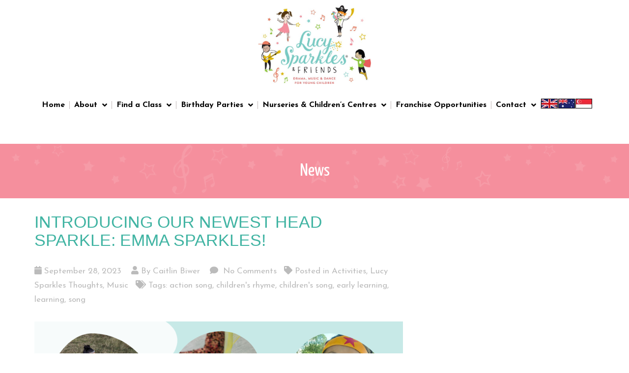

--- FILE ---
content_type: text/html; charset=UTF-8
request_url: https://www.lucysparkles.com/tag/childrens-rhyme/
body_size: 17294
content:
<!DOCTYPE html>
<html lang="en-US">
<head>
	<meta charset="UTF-8">
	<meta name="viewport" content="width=device-width, initial-scale=1.0, viewport-fit=cover" />		<meta name='robots' content='index, follow, max-image-preview:large, max-snippet:-1, max-video-preview:-1' />

	<!-- This site is optimized with the Yoast SEO plugin v20.4 - https://yoast.com/wordpress/plugins/seo/ -->
	<title>children&#039;s rhyme Archives - Lucy Sparkles &amp; Friends</title>
	<link rel="canonical" href="https://www.lucysparkles.com/tag/childrens-rhyme/" />
	<meta property="og:locale" content="en_US" />
	<meta property="og:type" content="article" />
	<meta property="og:title" content="children&#039;s rhyme Archives - Lucy Sparkles &amp; Friends" />
	<meta property="og:url" content="https://www.lucysparkles.com/tag/childrens-rhyme/" />
	<meta property="og:site_name" content="Lucy Sparkles &amp; Friends" />
	<script type="application/ld+json" class="yoast-schema-graph">{"@context":"https://schema.org","@graph":[{"@type":"CollectionPage","@id":"https://www.lucysparkles.com/tag/childrens-rhyme/","url":"https://www.lucysparkles.com/tag/childrens-rhyme/","name":"children's rhyme Archives - Lucy Sparkles &amp; Friends","isPartOf":{"@id":"https://www.lucysparkles.com/#website"},"primaryImageOfPage":{"@id":"https://www.lucysparkles.com/tag/childrens-rhyme/#primaryimage"},"image":{"@id":"https://www.lucysparkles.com/tag/childrens-rhyme/#primaryimage"},"thumbnailUrl":"https://www.lucysparkles.com/wp-content/uploads/UK-Blog-Introducing-Emma.png","breadcrumb":{"@id":"https://www.lucysparkles.com/tag/childrens-rhyme/#breadcrumb"},"inLanguage":"en-US"},{"@type":"ImageObject","inLanguage":"en-US","@id":"https://www.lucysparkles.com/tag/childrens-rhyme/#primaryimage","url":"https://www.lucysparkles.com/wp-content/uploads/UK-Blog-Introducing-Emma.png","contentUrl":"https://www.lucysparkles.com/wp-content/uploads/UK-Blog-Introducing-Emma.png","width":3780,"height":1890,"caption":"Introducing Emma Sparkles"},{"@type":"BreadcrumbList","@id":"https://www.lucysparkles.com/tag/childrens-rhyme/#breadcrumb","itemListElement":[{"@type":"ListItem","position":1,"name":"Home","item":"https://www.lucysparkles.com/"},{"@type":"ListItem","position":2,"name":"children's rhyme"}]},{"@type":"WebSite","@id":"https://www.lucysparkles.com/#website","url":"https://www.lucysparkles.com/","name":"Lucy Sparkles &amp; Friends","description":"Outstanding drama, music and dance classes and parties for young children living in Greater London, Surrey and Essex.","potentialAction":[{"@type":"SearchAction","target":{"@type":"EntryPoint","urlTemplate":"https://www.lucysparkles.com/?s={search_term_string}"},"query-input":"required name=search_term_string"}],"inLanguage":"en-US"}]}</script>
	<!-- / Yoast SEO plugin. -->


<link rel='dns-prefetch' href='//fonts.googleapis.com' />
<link rel='dns-prefetch' href='//s.w.org' />
<link rel="alternate" type="application/rss+xml" title="Lucy Sparkles &amp; Friends &raquo; Feed" href="https://www.lucysparkles.com/feed/" />
<link rel="alternate" type="application/rss+xml" title="Lucy Sparkles &amp; Friends &raquo; Comments Feed" href="https://www.lucysparkles.com/comments/feed/" />
<link rel="alternate" type="application/rss+xml" title="Lucy Sparkles &amp; Friends &raquo; children&#039;s rhyme Tag Feed" href="https://www.lucysparkles.com/tag/childrens-rhyme/feed/" />
		<!-- This site uses the Google Analytics by MonsterInsights plugin v9.2.4 - Using Analytics tracking - https://www.monsterinsights.com/ -->
							<script src="//www.googletagmanager.com/gtag/js?id=G-H7ZFE1RX7Q"  data-cfasync="false" data-wpfc-render="false" type="text/javascript" async></script>
			<script data-cfasync="false" data-wpfc-render="false" type="text/javascript">
				var mi_version = '9.2.4';
				var mi_track_user = true;
				var mi_no_track_reason = '';
								var MonsterInsightsDefaultLocations = {"page_location":"https:\/\/www.lucysparkles.com\/tag\/childrens-rhyme\/"};
				if ( typeof MonsterInsightsPrivacyGuardFilter === 'function' ) {
					var MonsterInsightsLocations = (typeof MonsterInsightsExcludeQuery === 'object') ? MonsterInsightsPrivacyGuardFilter( MonsterInsightsExcludeQuery ) : MonsterInsightsPrivacyGuardFilter( MonsterInsightsDefaultLocations );
				} else {
					var MonsterInsightsLocations = (typeof MonsterInsightsExcludeQuery === 'object') ? MonsterInsightsExcludeQuery : MonsterInsightsDefaultLocations;
				}

								var disableStrs = [
										'ga-disable-G-H7ZFE1RX7Q',
									];

				/* Function to detect opted out users */
				function __gtagTrackerIsOptedOut() {
					for (var index = 0; index < disableStrs.length; index++) {
						if (document.cookie.indexOf(disableStrs[index] + '=true') > -1) {
							return true;
						}
					}

					return false;
				}

				/* Disable tracking if the opt-out cookie exists. */
				if (__gtagTrackerIsOptedOut()) {
					for (var index = 0; index < disableStrs.length; index++) {
						window[disableStrs[index]] = true;
					}
				}

				/* Opt-out function */
				function __gtagTrackerOptout() {
					for (var index = 0; index < disableStrs.length; index++) {
						document.cookie = disableStrs[index] + '=true; expires=Thu, 31 Dec 2099 23:59:59 UTC; path=/';
						window[disableStrs[index]] = true;
					}
				}

				if ('undefined' === typeof gaOptout) {
					function gaOptout() {
						__gtagTrackerOptout();
					}
				}
								window.dataLayer = window.dataLayer || [];

				window.MonsterInsightsDualTracker = {
					helpers: {},
					trackers: {},
				};
				if (mi_track_user) {
					function __gtagDataLayer() {
						dataLayer.push(arguments);
					}

					function __gtagTracker(type, name, parameters) {
						if (!parameters) {
							parameters = {};
						}

						if (parameters.send_to) {
							__gtagDataLayer.apply(null, arguments);
							return;
						}

						if (type === 'event') {
														parameters.send_to = monsterinsights_frontend.v4_id;
							var hookName = name;
							if (typeof parameters['event_category'] !== 'undefined') {
								hookName = parameters['event_category'] + ':' + name;
							}

							if (typeof MonsterInsightsDualTracker.trackers[hookName] !== 'undefined') {
								MonsterInsightsDualTracker.trackers[hookName](parameters);
							} else {
								__gtagDataLayer('event', name, parameters);
							}
							
						} else {
							__gtagDataLayer.apply(null, arguments);
						}
					}

					__gtagTracker('js', new Date());
					__gtagTracker('set', {
						'developer_id.dZGIzZG': true,
											});
					if ( MonsterInsightsLocations.page_location ) {
						__gtagTracker('set', MonsterInsightsLocations);
					}
										__gtagTracker('config', 'G-H7ZFE1RX7Q', {"forceSSL":"true"} );
															window.gtag = __gtagTracker;										(function () {
						/* https://developers.google.com/analytics/devguides/collection/analyticsjs/ */
						/* ga and __gaTracker compatibility shim. */
						var noopfn = function () {
							return null;
						};
						var newtracker = function () {
							return new Tracker();
						};
						var Tracker = function () {
							return null;
						};
						var p = Tracker.prototype;
						p.get = noopfn;
						p.set = noopfn;
						p.send = function () {
							var args = Array.prototype.slice.call(arguments);
							args.unshift('send');
							__gaTracker.apply(null, args);
						};
						var __gaTracker = function () {
							var len = arguments.length;
							if (len === 0) {
								return;
							}
							var f = arguments[len - 1];
							if (typeof f !== 'object' || f === null || typeof f.hitCallback !== 'function') {
								if ('send' === arguments[0]) {
									var hitConverted, hitObject = false, action;
									if ('event' === arguments[1]) {
										if ('undefined' !== typeof arguments[3]) {
											hitObject = {
												'eventAction': arguments[3],
												'eventCategory': arguments[2],
												'eventLabel': arguments[4],
												'value': arguments[5] ? arguments[5] : 1,
											}
										}
									}
									if ('pageview' === arguments[1]) {
										if ('undefined' !== typeof arguments[2]) {
											hitObject = {
												'eventAction': 'page_view',
												'page_path': arguments[2],
											}
										}
									}
									if (typeof arguments[2] === 'object') {
										hitObject = arguments[2];
									}
									if (typeof arguments[5] === 'object') {
										Object.assign(hitObject, arguments[5]);
									}
									if ('undefined' !== typeof arguments[1].hitType) {
										hitObject = arguments[1];
										if ('pageview' === hitObject.hitType) {
											hitObject.eventAction = 'page_view';
										}
									}
									if (hitObject) {
										action = 'timing' === arguments[1].hitType ? 'timing_complete' : hitObject.eventAction;
										hitConverted = mapArgs(hitObject);
										__gtagTracker('event', action, hitConverted);
									}
								}
								return;
							}

							function mapArgs(args) {
								var arg, hit = {};
								var gaMap = {
									'eventCategory': 'event_category',
									'eventAction': 'event_action',
									'eventLabel': 'event_label',
									'eventValue': 'event_value',
									'nonInteraction': 'non_interaction',
									'timingCategory': 'event_category',
									'timingVar': 'name',
									'timingValue': 'value',
									'timingLabel': 'event_label',
									'page': 'page_path',
									'location': 'page_location',
									'title': 'page_title',
									'referrer' : 'page_referrer',
								};
								for (arg in args) {
																		if (!(!args.hasOwnProperty(arg) || !gaMap.hasOwnProperty(arg))) {
										hit[gaMap[arg]] = args[arg];
									} else {
										hit[arg] = args[arg];
									}
								}
								return hit;
							}

							try {
								f.hitCallback();
							} catch (ex) {
							}
						};
						__gaTracker.create = newtracker;
						__gaTracker.getByName = newtracker;
						__gaTracker.getAll = function () {
							return [];
						};
						__gaTracker.remove = noopfn;
						__gaTracker.loaded = true;
						window['__gaTracker'] = __gaTracker;
					})();
									} else {
										console.log("");
					(function () {
						function __gtagTracker() {
							return null;
						}

						window['__gtagTracker'] = __gtagTracker;
						window['gtag'] = __gtagTracker;
					})();
									}
			</script>
				<!-- / Google Analytics by MonsterInsights -->
		<script type="text/javascript">
window._wpemojiSettings = {"baseUrl":"https:\/\/s.w.org\/images\/core\/emoji\/14.0.0\/72x72\/","ext":".png","svgUrl":"https:\/\/s.w.org\/images\/core\/emoji\/14.0.0\/svg\/","svgExt":".svg","source":{"concatemoji":"https:\/\/www.lucysparkles.com\/wp-includes\/js\/wp-emoji-release.min.js?ver=6.0.11"}};
/*! This file is auto-generated */
!function(e,a,t){var n,r,o,i=a.createElement("canvas"),p=i.getContext&&i.getContext("2d");function s(e,t){var a=String.fromCharCode,e=(p.clearRect(0,0,i.width,i.height),p.fillText(a.apply(this,e),0,0),i.toDataURL());return p.clearRect(0,0,i.width,i.height),p.fillText(a.apply(this,t),0,0),e===i.toDataURL()}function c(e){var t=a.createElement("script");t.src=e,t.defer=t.type="text/javascript",a.getElementsByTagName("head")[0].appendChild(t)}for(o=Array("flag","emoji"),t.supports={everything:!0,everythingExceptFlag:!0},r=0;r<o.length;r++)t.supports[o[r]]=function(e){if(!p||!p.fillText)return!1;switch(p.textBaseline="top",p.font="600 32px Arial",e){case"flag":return s([127987,65039,8205,9895,65039],[127987,65039,8203,9895,65039])?!1:!s([55356,56826,55356,56819],[55356,56826,8203,55356,56819])&&!s([55356,57332,56128,56423,56128,56418,56128,56421,56128,56430,56128,56423,56128,56447],[55356,57332,8203,56128,56423,8203,56128,56418,8203,56128,56421,8203,56128,56430,8203,56128,56423,8203,56128,56447]);case"emoji":return!s([129777,127995,8205,129778,127999],[129777,127995,8203,129778,127999])}return!1}(o[r]),t.supports.everything=t.supports.everything&&t.supports[o[r]],"flag"!==o[r]&&(t.supports.everythingExceptFlag=t.supports.everythingExceptFlag&&t.supports[o[r]]);t.supports.everythingExceptFlag=t.supports.everythingExceptFlag&&!t.supports.flag,t.DOMReady=!1,t.readyCallback=function(){t.DOMReady=!0},t.supports.everything||(n=function(){t.readyCallback()},a.addEventListener?(a.addEventListener("DOMContentLoaded",n,!1),e.addEventListener("load",n,!1)):(e.attachEvent("onload",n),a.attachEvent("onreadystatechange",function(){"complete"===a.readyState&&t.readyCallback()})),(e=t.source||{}).concatemoji?c(e.concatemoji):e.wpemoji&&e.twemoji&&(c(e.twemoji),c(e.wpemoji)))}(window,document,window._wpemojiSettings);
</script>
<style type="text/css">
img.wp-smiley,
img.emoji {
	display: inline !important;
	border: none !important;
	box-shadow: none !important;
	height: 1em !important;
	width: 1em !important;
	margin: 0 0.07em !important;
	vertical-align: -0.1em !important;
	background: none !important;
	padding: 0 !important;
}
</style>
	<link rel='stylesheet' id='creativ_shortcodes-css'  href='https://www.lucysparkles.com/wp-content/plugins/creativ-shortcodes//includes/shortcodes.css?ver=6.0.11' type='text/css' media='all' />
<link rel='stylesheet' id='creativ_shortcodes_fontawesome-css'  href='https://www.lucysparkles.com/wp-content/plugins/creativ-shortcodes//fonts/fontawesome/css/font-awesome.min.css?ver=6.0.11' type='text/css' media='all' />
<link rel='stylesheet' id='creativ_shortcodes_fontello-css'  href='https://www.lucysparkles.com/wp-content/plugins/creativ-shortcodes//fonts/fontello/css/fontello.css?ver=6.0.11' type='text/css' media='all' />
<link rel='stylesheet' id='tablepresstable-buildindexcss-css'  href='https://www.lucysparkles.com/wp-content/plugins/tablepress/blocks/table/build/index.css?ver=6.0.11' type='text/css' media='all' />
<link rel='stylesheet' id='contact-form-7-css'  href='https://www.lucysparkles.com/wp-content/plugins/contact-form-7/includes/css/styles.css?ver=5.7.7' type='text/css' media='all' />
<link rel='stylesheet' id='url-shortify-css'  href='https://www.lucysparkles.com/wp-content/plugins/url-shortify/lite/dist/styles/url-shortify.css?ver=1.10.4' type='text/css' media='all' />
<link rel='stylesheet' id='mytheme-style-css'  href='https://www.lucysparkles.com/wp-content/themes/magicreche-child/style.css?ver=1.0' type='text/css' media='all' />
<link rel='stylesheet' id='font-awesome-css'  href='https://www.lucysparkles.com/wp-content/plugins/elementor/assets/lib/font-awesome/css/font-awesome.min.css?ver=4.7.0' type='text/css' media='all' />
<link rel='stylesheet' id='elementor-icons-css'  href='https://www.lucysparkles.com/wp-content/plugins/elementor/assets/lib/eicons/css/elementor-icons.min.css?ver=5.29.0' type='text/css' media='all' />
<link rel='stylesheet' id='elementor-frontend-css'  href='https://www.lucysparkles.com/wp-content/plugins/elementor/assets/css/frontend-lite.min.css?ver=3.21.8' type='text/css' media='all' />
<link rel='stylesheet' id='swiper-css'  href='https://www.lucysparkles.com/wp-content/plugins/elementor/assets/lib/swiper/v8/css/swiper.min.css?ver=8.4.5' type='text/css' media='all' />
<link rel='stylesheet' id='elementor-post-11881-css'  href='https://www.lucysparkles.com/wp-content/uploads/elementor/css/post-11881.css?ver=1756539964' type='text/css' media='all' />
<link rel='stylesheet' id='elementor-pro-css'  href='https://www.lucysparkles.com/wp-content/plugins/elementor-pro/assets/css/frontend-lite.min.css?ver=3.7.5' type='text/css' media='all' />
<link rel='stylesheet' id='elementor-global-css'  href='https://www.lucysparkles.com/wp-content/uploads/elementor/css/global.css?ver=1756539980' type='text/css' media='all' />
<link rel='stylesheet' id='elementor-post-11887-css'  href='https://www.lucysparkles.com/wp-content/uploads/elementor/css/post-11887.css?ver=1756539964' type='text/css' media='all' />
<link rel='stylesheet' id='elementor-post-11899-css'  href='https://www.lucysparkles.com/wp-content/uploads/elementor/css/post-11899.css?ver=1756539964' type='text/css' media='all' />
<link rel='stylesheet' id='tablepress-default-css'  href='https://www.lucysparkles.com/wp-content/plugins/tablepress/css/build/default.css?ver=2.3.2' type='text/css' media='all' />
<link rel='stylesheet' id='ot-google-font-yanone_kaffeesatz-css'  href='https://fonts.googleapis.com/css?family=Yanone+Kaffeesatz&#038;ver=6.0.11' type='text/css' media='all' />
<link rel='stylesheet' id='ot-google-font-josefin_sans-css'  href='https://fonts.googleapis.com/css?family=Josefin+Sans&#038;ver=6.0.11' type='text/css' media='all' />
<link rel='stylesheet' id='eael-general-css'  href='https://www.lucysparkles.com/wp-content/plugins/essential-addons-for-elementor-lite/assets/front-end/css/view/general.min.css?ver=6.1.0' type='text/css' media='all' />
<link rel='stylesheet' id='bootstrap-css'  href='https://www.lucysparkles.com/wp-content/themes/magicreche/css/bootstrap.min.css?ver=6.0.11' type='text/css' media='all' />
<link rel='stylesheet' id='fancybox-css'  href='https://www.lucysparkles.com/wp-content/themes/magicreche/css/jquery.fancybox.css?ver=6.0.11' type='text/css' media='all' />
<link rel='stylesheet' id='style-css'  href='https://www.lucysparkles.com/wp-content/themes/magicreche-child/style.css?ver=6.0.11' type='text/css' media='all' />
<link rel='stylesheet' id='ot-dynamic-custom_css-css'  href='https://www.lucysparkles.com/wp-content/themes/magicreche-child/dynamic.css?ver=2.5.4' type='text/css' media='all' />
<link rel='stylesheet' id='google-fonts-1-css'  href='https://fonts.googleapis.com/css?family=Josefin+Sans%3A100%2C100italic%2C200%2C200italic%2C300%2C300italic%2C400%2C400italic%2C500%2C500italic%2C600%2C600italic%2C700%2C700italic%2C800%2C800italic%2C900%2C900italic%7CRoboto+Slab%3A100%2C100italic%2C200%2C200italic%2C300%2C300italic%2C400%2C400italic%2C500%2C500italic%2C600%2C600italic%2C700%2C700italic%2C800%2C800italic%2C900%2C900italic%7CRoboto%3A100%2C100italic%2C200%2C200italic%2C300%2C300italic%2C400%2C400italic%2C500%2C500italic%2C600%2C600italic%2C700%2C700italic%2C800%2C800italic%2C900%2C900italic&#038;display=auto&#038;ver=6.0.11' type='text/css' media='all' />
<link rel='stylesheet' id='elementor-icons-shared-0-css'  href='https://www.lucysparkles.com/wp-content/plugins/elementor/assets/lib/font-awesome/css/fontawesome.min.css?ver=5.15.3' type='text/css' media='all' />
<link rel='stylesheet' id='elementor-icons-fa-solid-css'  href='https://www.lucysparkles.com/wp-content/plugins/elementor/assets/lib/font-awesome/css/solid.min.css?ver=5.15.3' type='text/css' media='all' />
<link rel='stylesheet' id='elementor-icons-fa-brands-css'  href='https://www.lucysparkles.com/wp-content/plugins/elementor/assets/lib/font-awesome/css/brands.min.css?ver=5.15.3' type='text/css' media='all' />
<link rel="preconnect" href="https://fonts.gstatic.com/" crossorigin><script type='text/javascript' src='https://www.lucysparkles.com/wp-includes/js/jquery/jquery.min.js?ver=3.6.0' id='jquery-core-js'></script>
<script type='text/javascript' src='https://www.lucysparkles.com/wp-includes/js/jquery/jquery-migrate.min.js?ver=3.3.2' id='jquery-migrate-js'></script>
<script type='text/javascript' src='https://www.lucysparkles.com/wp-content/plugins/creativ-shortcodes//includes/shortcodes.js?ver=6.0.11' id='creativ_shortcodes_js-js'></script>
<script type='text/javascript' src='https://www.lucysparkles.com/wp-content/plugins/google-analytics-for-wordpress/assets/js/frontend-gtag.min.js?ver=9.2.4' id='monsterinsights-frontend-script-js'></script>
<script data-cfasync="false" data-wpfc-render="false" type="text/javascript" id='monsterinsights-frontend-script-js-extra'>/* <![CDATA[ */
var monsterinsights_frontend = {"js_events_tracking":"true","download_extensions":"doc,pdf,ppt,zip,xls,docx,pptx,xlsx","inbound_paths":"[]","home_url":"https:\/\/www.lucysparkles.com","hash_tracking":"false","v4_id":"G-H7ZFE1RX7Q"};/* ]]> */
</script>
<script type='text/javascript' id='url-shortify-js-extra'>
/* <![CDATA[ */
var usParams = {"ajaxurl":"https:\/\/www.lucysparkles.com\/wp-admin\/admin-ajax.php"};
/* ]]> */
</script>
<script type='text/javascript' src='https://www.lucysparkles.com/wp-content/plugins/url-shortify/lite/dist/scripts/url-shortify.js?ver=1.10.4' id='url-shortify-js'></script>
<script type='text/javascript' src='https://www.lucysparkles.com/wp-content/themes/magicreche/js/modernizr.custom.97074.js?ver=1.0' id='modernizr-js'></script>
<link rel="https://api.w.org/" href="https://www.lucysparkles.com/wp-json/" /><link rel="alternate" type="application/json" href="https://www.lucysparkles.com/wp-json/wp/v2/tags/46" /><link rel="EditURI" type="application/rsd+xml" title="RSD" href="https://www.lucysparkles.com/xmlrpc.php?rsd" />
<link rel="wlwmanifest" type="application/wlwmanifest+xml" href="https://www.lucysparkles.com/wp-includes/wlwmanifest.xml" /> 
<meta name="generator" content="WordPress 6.0.11" />

<!-- WP eStore Extra Shortcodes v4.9.9 - http://www.tipsandtricks-hq.com/?p=1059 -->
<link type="text/css" rel="stylesheet" href="https://www.lucysparkles.com/wp-content/plugins/eStore-extra-shortcodes/eStore_extra_shortcode_css.css?ver=4.9.9" />
<meta name="generator" content="Elementor 3.21.8; features: e_optimized_assets_loading, e_optimized_css_loading, additional_custom_breakpoints; settings: css_print_method-external, google_font-enabled, font_display-auto">
<style type="text/css">.recentcomments a{display:inline !important;padding:0 !important;margin:0 !important;}</style><script>(()=>{var o=[],i={};["on","off","toggle","show"].forEach((l=>{i[l]=function(){o.push([l,arguments])}})),window.Boxzilla=i,window.boxzilla_queue=o})();</script><link rel="icon" href="https://www.lucysparkles.com/wp-content/uploads/favicon-57.png" sizes="32x32" />
<link rel="icon" href="https://www.lucysparkles.com/wp-content/uploads/favicon-57.png" sizes="192x192" />
<link rel="apple-touch-icon" href="https://www.lucysparkles.com/wp-content/uploads/favicon-57.png" />
<meta name="msapplication-TileImage" content="https://www.lucysparkles.com/wp-content/uploads/favicon-57.png" />
<style>.shorten_url { 
	   padding: 10px 10px 10px 10px ; 
	   border: 1px solid #AAAAAA ; 
	   background-color: #EEEEEE ;
}</style>		<style type="text/css" id="wp-custom-css">
			/*
Welcome to Custom CSS!

To learn how this works, see http://wp.me/PEmnE-Bt
*/

.wp-block-button__link {
    display: inline-block;
    padding: 10px 20px;
    font-size: 24px;
		color: black;
    background-color: #a3e4d7; /* Change this to your preferred color */
    border-radius: 5px;
    text-align: center;
    text-decoration: none;
    transition: background-color 0.3s ease;
}

.wp-block-button__link:hover {
		color: black;
    background-color: #48c9b0; /* Darker shade for hover effect */
}

.btn {
	padding-left:25px;
	padding-right:25px;
	padding-top:15px;
	padding-bottom:10px;
	font-size:17px;
}
.elementor-nav-menu--layout-horizontal .elementor-nav-menu>li :hover{
	clear:both;
	background-image:url() !important;
}

.stick-to-bottom{
	position:relative;
}
.welcome {
    top: 30%;

}
.welcome2 {
    top: 40%;

}


visible-mobile, .supermenu__mobile {
	display: none;
}

.review-item blockquote p {

    font-size: 20px;
    font-weight: 400;
 
}

.menu-item-8334 a {display:block; height:20px; width:34px; padding:0px; margin-left:6px; outline:none; text-indent:-9999px;
background-image:url('https://www.lucysparkles.com/wp-content/uploads/flag-sg.jpg') !important; background-position:0 0;
		background-repeat:no-repeat;
	margin-top:10px;
}

.menu-item-5004 a {
display:block; height:20px; width:34px; padding:0px; margin-left:6px; outline:none; text-indent:-9999px;
background-image:url('https://lucysparkles.com/wp-content/uploads/flag-au.jpg') !important; background-position:0 0;
		background-repeat:no-repeat;
	margin-top:10px;
}

.menu-item-5005 a {
display:block; height:20px; width:34px; padding:0px; margin-left:6px; outline:none; text-indent:-9999px;
background-image:url('https://www.lucysparkles.com.sg/wp-content/uploads/flag-uk.jpg') !important; background-position:0 0;
	background-repeat:no-repeat;
	margin-top:10px;
}
.menu-item-10303 a {
display:block; height:20px; width:34px; padding:0px; margin-left:6px; outline:none; text-indent:-9999px;
background-image:url('https://www.lucysparkles.com/wp-content/uploads/italian.png') !important; background-position:0 0;
		background-repeat:no-repeat;
	margin-top:10px;
}
.img-circle img {height: 70px !important; width: 70px !important;}

.superslides{
	height:706px !important;
}
.btn-default{
	font-size:18px
}
.stick-to-bottom{
	position:relative;
}
tint{
	z-index:9 !important;
	display:block;
}
.slides-container{
	display: block !important;
    margin: 0px;
    padding: 0px;
    list-style: none;
    position: relative;
    height: 100%;
    opacity: 1 !important;
    transition-property: all;
    transition-duration: 0s;
    transition-timing-function: ease;
}
.welcome {
    top: 30% !important;
	min-height: 418.5px;

}
.creativ-shortcode-video-embed iframe{
	clear:both;
	width:720px;
max-height:480px;
	margin:0 auto;
	text-align:center;
	
}
.welcome2 {
    top: 40% !important;

}

.review-item blockquote p {

    font-size: 20px;
    font-weight: 400;
 
}
.elementor-nav-menu--dropdown{
	background-image:none;
	background-repeat:no repeat;
}
@media (max-width: 400px) 
{
.review-item blockquote {    padding: 30px 30px !important;}
}

@media (min-width: 1024px){
header {
    margin-top: 46px;
}
}


















/*Callum Section 03/12/2025*/
/* ============================
   GREENS
   ============================ */

/* Lime Green */
.lime-green { background-color: #8dc63f; }

/* Pastel Green */
.pastel-green { background-color: #bcd696; }

/* ============================
   YELLOWS
   ============================ */

/* Mustard Yellow */
.mustard-yellow { background-color: #e1b624; }

/* Pastel Yellow */
.pastel-yellow { background-color: #eecb74; }

/* ============================
   ORANGES / APRICOTS
   ============================ */

/* Bright Orange */
.orange-sparkle { background-color: #f08b1d; }

/* Pastel Apricot */
.pastel-apricot { background-color: #f1ac74; }

/* ============================
   REDS / CORALS
   ============================ */

/* Coral Red */
.coral-red { background-color: #e75c5a; }

/* Soft Coral */
.soft-coral { background-color: #ea7d63; }

/* Pastel Coral */
.pastel-coral { background-color: #f89898; }

/* Pastel Rose */
.pastel-rose { background-color: #eaa190; }

/* ============================
   PINKS
   ============================ */

/* Sparkle Pink */
.sparkle-pink { background-color: #f48f9c; }

/* Pastel Pink */
.pastel-pink { background-color: #f9bec2; }

/* ============================
   PURPLES
   ============================ */

/* Lavender */
.lavender { background-color: #b494b2; }

/* Pastel Lavender */
.pastel-lavender { background-color: #e4c6e2; }

/* ============================
   BLUES / TEALS / MINTS
   ============================ */

/* Teal */
.teal-sparkle { background-color: #78cbc3; }

/* Pastel Mint */
.pastel-mint { background-color: #bfded8; }

.alt-section{
	background-color:#f9f9f9;
	padding: 30px 20px;
	border-radius:10px
}

.small-headshot{
	width:100%;
	max-width:100px;
	border-radius:100%;
	
	height:auto;
	margin:0 auto;
}
.member-card img.small-headshot {
    /* Ensures the image can be scaled from its center point */
    display: block; 
    /* A standard transition for smooth animation */
    transition: transform 0.3s ease-in-out; 
    /* Make sure the image is slightly smaller than its actual size 
       or use object-fit: cover if you want it to fill the space
       within the border */
    /* This is to handle the 5px border defined inline, 
       we'll add the transition here for clean code */
    border: 5px solid #bfded8;
}

/* On hover over the image, increase its size */
.member-card img.small-headshot:hover {
    /* Scale the image up by 5% (1.05) relative to its original size */
    transform: scale(1.05); 
    /* You can adjust the scale value (e.g., 1.1) for a larger increase */
}
        .team-container {
            display: flex;
            flex-wrap: wrap; 
            justify-content: center;
gap:30px;
            max-width: 1200px;
            margin: 0 auto;
        }

  
        .member-card {
            display: flex;
            flex-direction: column;
            align-items: center;
            text-align: center;
          
            width: 100%; 
            max-width: 500px; 
        }

        
        @media (min-width: 768px) {
            .member-card {
                width: 45%; 
            }
            
  
            .member-card.wide-layout {
                width: 100%;
                max-width: 900px;
            }
        }

    
       .small-headshot {
					width: 100%;
					max-width: 300px;
					border-radius: 50%; 
					height: auto;
					margin: 0px;
					transition: transform 0.3s ease-in-out; 
			}

			.small-headshot:hover {

			}

       
        .name {
            font-size: 1.2rem;
            font-weight: 700;
            margin: 0 0 10px 0;
            color: #000;
        }

    
        .locations-wrapper {
            display: flex;
            flex-wrap: wrap;
            justify-content: center;
            width: 100%;
					  gap:10px;
        }

     
        .location-box {
            padding: 8px 16px;
            color: #333;
            background:#78cbc30e;
            white-space: nowrap; 
        }
				.location-box:hover {
            padding: 8px 16px;
            color: #333;
            background:#78cbc3 ;
            white-space: nowrap; 
        }


        @media (max-width: 480px) {
            .location-box {
                white-space: normal;
                width: 100%;
            }
        }
.photo-grid-wrapper {

    max-width: 900px;
    margin: 30px auto;
    padding: 0 10px;
}

.photo-grid {
    display: flex;
    flex-wrap: wrap; 
    gap: 20px;
    justify-content: center; 
}

.photo-item {

    width: 100%; 
    overflow: hidden;
    box-shadow: 0 4px 8px rgba(0, 0, 0, 0.1);
    border-radius: 8px;
}

.photo-item img {

    width: 100%;
    height: 100%;
    display: block;
    object-fit: cover;
    aspect-ratio: 1 / 1; 
    transition: transform 0.4s ease-in-out;
}


.photo-item:hover img {
    transform: scale(1.05); 
}


@media (min-width: 600px) {
    .photo-item {

        width: calc(50% - 10px); 
    }
}

/* --- CSS for Responsive Grid Layout --- */
.entertainer-section {
    padding: 40px 20px;
    text-align: center;
}
/* Container for the 3 columns (London, Surrey, Essex) */
.region-grid {
    display: flex;
    flex-wrap: wrap; 
    justify-content: center;
    gap: 25px; /* Spacing between columns */
    margin-top: 30px;
    max-width: 1000px; /* Optional: keeps the grid contained on super-wide screens */
    margin-left: auto;
    margin-right: auto;
}
/* Style for each individual region column */
.region-block {
    flex: 1 1 300px; /* Allows for minimum width of 300px before wrapping */
    min-width: 250px;
    padding: 0 15px;
    text-align: left;
}
.region-block h3 {
    text-align: center;
    margin-top: 0;
    padding-bottom: 5px;
    border-bottom: 2px solid #FF6347; /* Highlight the region name */
    color: #FF6347;
}
/* Styling the list of areas */
.area-list {
    list-style: none;
    padding: 0;
    margin: 0;
}
.area-list li {
    line-height: 1.5;
    margin-bottom: 5px;
    border-bottom: 1px dotted #ccc;
}
.area-list li:last-child {
    border-bottom: none;
}
.area-list li a {
    text-decoration: none;
    color: #333;
    display: block; /* Makes the entire area clickable */
    padding: 5px 0;
    transition: color 0.2s;
}
.area-list li a:hover {
    color: #4CAF50; /* Hover effect */
}

.wpcf7-form-control.wpcf7-text {
    width: 100% !important;
    max-width: 100% !important;
    box-sizing: border-box !important;
    padding: 14px 16px !important;
    font-size: 16px !important; /* prevents iOS zoom */
    line-height: 1.4 !important;
    border: 1px solid #ccc !important;
    border-radius: 6px !important;
    outline: none !important;
    -webkit-appearance: none !important;
    appearance: none !important;
}
.wpcf7-form-control.wpcf7-textarea {
    width: 100% !important;
    max-width: 100% !important;
    box-sizing: border-box !important;
    padding: 14px 16px !important;
    font-size: 16px !important; /* Prevents iOS zoom */
    line-height: 1.5 !important;
    border: 1px solid #ccc !important;
    border-radius: 6px !important;
    resize: vertical !important; /* Prevents horizontal resize */
    min-height: 140px !important;
    -webkit-appearance: none !important;
    appearance: none !important;
}

/* Focus state */
.wpcf7-form-control.wpcf7-textarea:focus {
    border-color: #555 !important;
    outline: none !important;
}

/* Error state (CF7 validation) */
.wpcf7-form-control.wpcf7-textarea.wpcf7-not-valid {
    border-color: #d63638 !important;
}

.wpcf7-form-control.wpcf7-quiz {
    width: 100% !important;
    max-width: 100% !important;
    box-sizing: border-box !important;
    padding: 14px 16px !important;
    font-size: 16px !important; /* Prevents iOS zoom */
    line-height: 1.4 !important;
    border: 1px solid #ccc !important;
    border-radius: 6px !important;
    -webkit-appearance: none !important;
    appearance: none !important;
}

/* Focus state */
.wpcf7-form-control.wpcf7-quiz:focus {
    border-color: #555 !important;
    outline: none !important;
}

/* Error state */
.wpcf7-form-control.wpcf7-quiz.wpcf7-not-valid {
    border-color: #d63638 !important;
}

/* Mobile Optimization: Stacks columns when screen is too narrow */
@media (max-width: 768px) {
    .region-block {
        flex: 1 1 100%; /* Full width on smaller screens */
        min-width: unset;
    }
}
		</style>
		</head>
<body data-rsssl=1 class="archive tag tag-childrens-rhyme tag-46 elementor-default elementor-kit-11881">

		<div data-elementor-type="header" data-elementor-id="11887" class="elementor elementor-11887 elementor-location-header">
					<div class="elementor-section-wrap">
								<section class="elementor-section elementor-top-section elementor-element elementor-element-e689627 elementor-section-full_width elementor-section-height-default elementor-section-height-default" data-id="e689627" data-element_type="section">
						<div class="elementor-container elementor-column-gap-default">
					<div class="elementor-column elementor-col-100 elementor-top-column elementor-element elementor-element-50509ca2" data-id="50509ca2" data-element_type="column">
			<div class="elementor-widget-wrap elementor-element-populated">
						<div class="elementor-element elementor-element-357da220 elementor-widget elementor-widget-image" data-id="357da220" data-element_type="widget" data-widget_type="image.default">
				<div class="elementor-widget-container">
			<style>/*! elementor - v3.21.0 - 26-05-2024 */
.elementor-widget-image{text-align:center}.elementor-widget-image a{display:inline-block}.elementor-widget-image a img[src$=".svg"]{width:48px}.elementor-widget-image img{vertical-align:middle;display:inline-block}</style>										<img src="https://www.lucysparkles.com/wp-content/uploads/logo-400h-1.jpg" title="logo-400h-1.jpg" alt="logo-400h-1.jpg" loading="lazy" />													</div>
				</div>
				<div class="elementor-element elementor-element-9fd3542 elementor-nav-menu__align-center elementor-nav-menu--dropdown-tablet elementor-nav-menu__text-align-aside elementor-nav-menu--toggle elementor-nav-menu--burger elementor-widget elementor-widget-nav-menu" data-id="9fd3542" data-element_type="widget" data-settings="{&quot;submenu_icon&quot;:{&quot;value&quot;:&quot;&lt;i class=\&quot;fas fa-angle-down\&quot;&gt;&lt;\/i&gt;&quot;,&quot;library&quot;:&quot;fa-solid&quot;},&quot;layout&quot;:&quot;horizontal&quot;,&quot;toggle&quot;:&quot;burger&quot;}" data-widget_type="nav-menu.default">
				<div class="elementor-widget-container">
			<link rel="stylesheet" href="https://www.lucysparkles.com/wp-content/plugins/elementor-pro/assets/css/widget-nav-menu.min.css">			<nav migration_allowed="1" migrated="0" role="navigation" class="elementor-nav-menu--main elementor-nav-menu__container elementor-nav-menu--layout-horizontal e--pointer-underline e--animation-fade">
				<ul id="menu-1-9fd3542" class="elementor-nav-menu"><li class="menu-item menu-item-type-post_type menu-item-object-page menu-item-home menu-item-68"><a href="https://www.lucysparkles.com/" class="elementor-item">Home</a></li>
<li class="menu-item menu-item-type-custom menu-item-object-custom menu-item-has-children menu-item-83"><a href="#" class="elementor-item elementor-item-anchor">About</a>
<ul class="sub-menu elementor-nav-menu--dropdown">
	<li class="menu-item menu-item-type-post_type menu-item-object-page menu-item-4983"><a href="https://www.lucysparkles.com/our-story/" class="elementor-sub-item">Our Story</a></li>
	<li class="menu-item menu-item-type-custom menu-item-object-custom menu-item-has-children menu-item-79"><a href="#" class="elementor-sub-item elementor-item-anchor">Classes</a>
	<ul class="sub-menu elementor-nav-menu--dropdown">
		<li class="menu-item menu-item-type-post_type menu-item-object-page menu-item-63"><a href="https://www.lucysparkles.com/dance/" class="elementor-sub-item">Dance</a></li>
		<li class="menu-item menu-item-type-post_type menu-item-object-page menu-item-64"><a href="https://www.lucysparkles.com/drama/" class="elementor-sub-item">Drama</a></li>
		<li class="menu-item menu-item-type-post_type menu-item-object-page menu-item-6394"><a href="https://www.lucysparkles.com/music-classes/" class="elementor-sub-item">Music</a></li>
	</ul>
</li>
	<li class="menu-item menu-item-type-post_type menu-item-object-page menu-item-76"><a href="https://www.lucysparkles.com/the-sparkles-team/" class="elementor-sub-item">The Sparkles Team</a></li>
	<li class="menu-item menu-item-type-custom menu-item-object-custom menu-item-has-children menu-item-82"><a href="#" class="elementor-sub-item elementor-item-anchor">Media</a>
	<ul class="sub-menu elementor-nav-menu--dropdown">
		<li class="menu-item menu-item-type-post_type menu-item-object-page menu-item-72"><a href="https://www.lucysparkles.com/photos/" class="elementor-sub-item">Photos</a></li>
		<li class="menu-item menu-item-type-post_type menu-item-object-page menu-item-77"><a href="https://www.lucysparkles.com/videos/" class="elementor-sub-item">Videos</a></li>
	</ul>
</li>
	<li class="menu-item menu-item-type-post_type menu-item-object-page menu-item-75"><a href="https://www.lucysparkles.com/testimonials/" class="elementor-sub-item">Testimonials</a></li>
	<li class="menu-item menu-item-type-post_type menu-item-object-page menu-item-8178"><a href="https://www.lucysparkles.com/small-business-buddies/" class="elementor-sub-item">Small Business Buddies!</a></li>
	<li class="menu-item menu-item-type-post_type menu-item-object-page current_page_parent menu-item-58"><a href="https://www.lucysparkles.com/news/" class="elementor-sub-item">News</a></li>
</ul>
</li>
<li class="menu-item menu-item-type-custom menu-item-object-custom menu-item-has-children menu-item-2919"><a href="https://www.lucysparkles.com/find-a-class/" class="elementor-item">Find a Class</a>
<ul class="sub-menu elementor-nav-menu--dropdown">
	<li class="menu-item menu-item-type-custom menu-item-object-custom menu-item-14734"><a href="https://www.lucysparkles.com/find-a-class/music-dance-classes-in-battersea-clapham/" class="elementor-sub-item">Battersea &#038; Clapham</a></li>
	<li class="menu-item menu-item-type-custom menu-item-object-custom menu-item-13409"><a href="https://www.lucysparkles.com/find-a-class/music-dance-classes-in-bermondsey-southbank-kennington/" class="elementor-sub-item">Bermondsey, Southbank &#038; Kennington</a></li>
	<li class="menu-item menu-item-type-custom menu-item-object-custom menu-item-10287"><a href="https://www.lucysparkles.com/find-a-class/music-dance-brockley-forest-hill-sydenham/" class="elementor-sub-item">Brockley, Forest Hill &#038; Sydenham</a></li>
	<li class="menu-item menu-item-type-custom menu-item-object-custom menu-item-14191"><a href="https://www.lucysparkles.com/find-a-class/music-dance-classes-in-canonbury-highbury-islington/" class="elementor-sub-item">Canonbury, Highbury &#038; Islington</a></li>
	<li class="menu-item menu-item-type-custom menu-item-object-custom menu-item-10318"><a href="https://www.lucysparkles.com/find-a-class/music-dance-crystal-palace-dulwich-herne-hill/" class="elementor-sub-item">Crystal Palace, Dulwich &#038; Herne Hill</a></li>
	<li class="menu-item menu-item-type-custom menu-item-object-custom menu-item-10276"><a href="https://www.lucysparkles.com/find-a-class/music-dance-fulham-putney-wandsworth/" class="elementor-sub-item">Fulham, Putney &#038; Wandsworth</a></li>
	<li class="menu-item menu-item-type-custom menu-item-object-custom menu-item-10281"><a href="https://www.lucysparkles.com/find-a-class/music-dance-hackney-stoke-newington/" class="elementor-sub-item">Hackney &#038; Stoke Newington</a></li>
	<li class="menu-item menu-item-type-post_type menu-item-object-page menu-item-6402"><a href="https://www.lucysparkles.com/resources-for-parents/" class="elementor-sub-item">Parent Login</a></li>
</ul>
</li>
<li class="menu-item menu-item-type-custom menu-item-object-custom menu-item-has-children menu-item-80"><a href="#" class="elementor-item elementor-item-anchor">Birthday Parties</a>
<ul class="sub-menu elementor-nav-menu--dropdown">
	<li class="menu-item menu-item-type-post_type menu-item-object-page menu-item-66"><a href="https://www.lucysparkles.com/kids-party-entertainers/" class="elementor-sub-item">Kids Party Entertainment</a></li>
	<li class="menu-item menu-item-type-post_type menu-item-object-page menu-item-12052"><a href="https://www.lucysparkles.com/christmas-party-entertainment-for-kids/" class="elementor-sub-item">Christmas Party Entertainment for Kids</a></li>
</ul>
</li>
<li class="menu-item menu-item-type-post_type menu-item-object-page menu-item-has-children menu-item-71"><a href="https://www.lucysparkles.com/nurseries-childrens-centres/" class="elementor-item">Nurseries &#038; Children’s Centres</a>
<ul class="sub-menu elementor-nav-menu--dropdown">
	<li class="menu-item menu-item-type-post_type menu-item-object-page menu-item-6325"><a href="https://www.lucysparkles.com/nurseries-childrens-centres/" class="elementor-sub-item">Nurseries &#038; Children’s Centres</a></li>
	<li class="menu-item menu-item-type-post_type menu-item-object-page menu-item-6326"><a href="https://www.lucysparkles.com/sparkles-client-resources/" class="elementor-sub-item">Client Login</a></li>
</ul>
</li>
<li class="menu-item menu-item-type-post_type menu-item-object-page menu-item-59"><a href="https://www.lucysparkles.com/franchise-opportunities/" class="elementor-item">Franchise Opportunities</a></li>
<li class="menu-item menu-item-type-post_type menu-item-object-page menu-item-has-children menu-item-62"><a href="https://www.lucysparkles.com/contact/" class="elementor-item">Contact</a>
<ul class="sub-menu elementor-nav-menu--dropdown">
	<li class="menu-item menu-item-type-post_type menu-item-object-page menu-item-5184"><a href="https://www.lucysparkles.com/job-opportunities/" class="elementor-sub-item">Job Opportunities</a></li>
</ul>
</li>
<li class="menu-item menu-item-type-custom menu-item-object-custom menu-item-home menu-item-5005"><a href="https://www.lucysparkles.com/" class="elementor-item">UK</a></li>
<li class="menu-item menu-item-type-custom menu-item-object-custom menu-item-5004"><a target="_blank" rel="noopener" href="https://www.lucysparkles.com.au/" class="elementor-item">Australia</a></li>
<li class="menu-item menu-item-type-custom menu-item-object-custom menu-item-8334"><a target="_blank" rel="noopener" href="https://www.lucysparkles.com.sg" class="elementor-item">Singapore</a></li>
</ul>			</nav>
					<div class="elementor-menu-toggle" role="button" tabindex="0" aria-label="Menu Toggle" aria-expanded="false">
			<i aria-hidden="true" role="presentation" class="elementor-menu-toggle__icon--open eicon-menu-bar"></i><i aria-hidden="true" role="presentation" class="elementor-menu-toggle__icon--close eicon-close"></i>			<span class="elementor-screen-only">Menu</span>
		</div>
			<nav class="elementor-nav-menu--dropdown elementor-nav-menu__container" role="navigation" aria-hidden="true">
				<ul id="menu-2-9fd3542" class="elementor-nav-menu"><li class="menu-item menu-item-type-post_type menu-item-object-page menu-item-home menu-item-68"><a href="https://www.lucysparkles.com/" class="elementor-item" tabindex="-1">Home</a></li>
<li class="menu-item menu-item-type-custom menu-item-object-custom menu-item-has-children menu-item-83"><a href="#" class="elementor-item elementor-item-anchor" tabindex="-1">About</a>
<ul class="sub-menu elementor-nav-menu--dropdown">
	<li class="menu-item menu-item-type-post_type menu-item-object-page menu-item-4983"><a href="https://www.lucysparkles.com/our-story/" class="elementor-sub-item" tabindex="-1">Our Story</a></li>
	<li class="menu-item menu-item-type-custom menu-item-object-custom menu-item-has-children menu-item-79"><a href="#" class="elementor-sub-item elementor-item-anchor" tabindex="-1">Classes</a>
	<ul class="sub-menu elementor-nav-menu--dropdown">
		<li class="menu-item menu-item-type-post_type menu-item-object-page menu-item-63"><a href="https://www.lucysparkles.com/dance/" class="elementor-sub-item" tabindex="-1">Dance</a></li>
		<li class="menu-item menu-item-type-post_type menu-item-object-page menu-item-64"><a href="https://www.lucysparkles.com/drama/" class="elementor-sub-item" tabindex="-1">Drama</a></li>
		<li class="menu-item menu-item-type-post_type menu-item-object-page menu-item-6394"><a href="https://www.lucysparkles.com/music-classes/" class="elementor-sub-item" tabindex="-1">Music</a></li>
	</ul>
</li>
	<li class="menu-item menu-item-type-post_type menu-item-object-page menu-item-76"><a href="https://www.lucysparkles.com/the-sparkles-team/" class="elementor-sub-item" tabindex="-1">The Sparkles Team</a></li>
	<li class="menu-item menu-item-type-custom menu-item-object-custom menu-item-has-children menu-item-82"><a href="#" class="elementor-sub-item elementor-item-anchor" tabindex="-1">Media</a>
	<ul class="sub-menu elementor-nav-menu--dropdown">
		<li class="menu-item menu-item-type-post_type menu-item-object-page menu-item-72"><a href="https://www.lucysparkles.com/photos/" class="elementor-sub-item" tabindex="-1">Photos</a></li>
		<li class="menu-item menu-item-type-post_type menu-item-object-page menu-item-77"><a href="https://www.lucysparkles.com/videos/" class="elementor-sub-item" tabindex="-1">Videos</a></li>
	</ul>
</li>
	<li class="menu-item menu-item-type-post_type menu-item-object-page menu-item-75"><a href="https://www.lucysparkles.com/testimonials/" class="elementor-sub-item" tabindex="-1">Testimonials</a></li>
	<li class="menu-item menu-item-type-post_type menu-item-object-page menu-item-8178"><a href="https://www.lucysparkles.com/small-business-buddies/" class="elementor-sub-item" tabindex="-1">Small Business Buddies!</a></li>
	<li class="menu-item menu-item-type-post_type menu-item-object-page current_page_parent menu-item-58"><a href="https://www.lucysparkles.com/news/" class="elementor-sub-item" tabindex="-1">News</a></li>
</ul>
</li>
<li class="menu-item menu-item-type-custom menu-item-object-custom menu-item-has-children menu-item-2919"><a href="https://www.lucysparkles.com/find-a-class/" class="elementor-item" tabindex="-1">Find a Class</a>
<ul class="sub-menu elementor-nav-menu--dropdown">
	<li class="menu-item menu-item-type-custom menu-item-object-custom menu-item-14734"><a href="https://www.lucysparkles.com/find-a-class/music-dance-classes-in-battersea-clapham/" class="elementor-sub-item" tabindex="-1">Battersea &#038; Clapham</a></li>
	<li class="menu-item menu-item-type-custom menu-item-object-custom menu-item-13409"><a href="https://www.lucysparkles.com/find-a-class/music-dance-classes-in-bermondsey-southbank-kennington/" class="elementor-sub-item" tabindex="-1">Bermondsey, Southbank &#038; Kennington</a></li>
	<li class="menu-item menu-item-type-custom menu-item-object-custom menu-item-10287"><a href="https://www.lucysparkles.com/find-a-class/music-dance-brockley-forest-hill-sydenham/" class="elementor-sub-item" tabindex="-1">Brockley, Forest Hill &#038; Sydenham</a></li>
	<li class="menu-item menu-item-type-custom menu-item-object-custom menu-item-14191"><a href="https://www.lucysparkles.com/find-a-class/music-dance-classes-in-canonbury-highbury-islington/" class="elementor-sub-item" tabindex="-1">Canonbury, Highbury &#038; Islington</a></li>
	<li class="menu-item menu-item-type-custom menu-item-object-custom menu-item-10318"><a href="https://www.lucysparkles.com/find-a-class/music-dance-crystal-palace-dulwich-herne-hill/" class="elementor-sub-item" tabindex="-1">Crystal Palace, Dulwich &#038; Herne Hill</a></li>
	<li class="menu-item menu-item-type-custom menu-item-object-custom menu-item-10276"><a href="https://www.lucysparkles.com/find-a-class/music-dance-fulham-putney-wandsworth/" class="elementor-sub-item" tabindex="-1">Fulham, Putney &#038; Wandsworth</a></li>
	<li class="menu-item menu-item-type-custom menu-item-object-custom menu-item-10281"><a href="https://www.lucysparkles.com/find-a-class/music-dance-hackney-stoke-newington/" class="elementor-sub-item" tabindex="-1">Hackney &#038; Stoke Newington</a></li>
	<li class="menu-item menu-item-type-post_type menu-item-object-page menu-item-6402"><a href="https://www.lucysparkles.com/resources-for-parents/" class="elementor-sub-item" tabindex="-1">Parent Login</a></li>
</ul>
</li>
<li class="menu-item menu-item-type-custom menu-item-object-custom menu-item-has-children menu-item-80"><a href="#" class="elementor-item elementor-item-anchor" tabindex="-1">Birthday Parties</a>
<ul class="sub-menu elementor-nav-menu--dropdown">
	<li class="menu-item menu-item-type-post_type menu-item-object-page menu-item-66"><a href="https://www.lucysparkles.com/kids-party-entertainers/" class="elementor-sub-item" tabindex="-1">Kids Party Entertainment</a></li>
	<li class="menu-item menu-item-type-post_type menu-item-object-page menu-item-12052"><a href="https://www.lucysparkles.com/christmas-party-entertainment-for-kids/" class="elementor-sub-item" tabindex="-1">Christmas Party Entertainment for Kids</a></li>
</ul>
</li>
<li class="menu-item menu-item-type-post_type menu-item-object-page menu-item-has-children menu-item-71"><a href="https://www.lucysparkles.com/nurseries-childrens-centres/" class="elementor-item" tabindex="-1">Nurseries &#038; Children’s Centres</a>
<ul class="sub-menu elementor-nav-menu--dropdown">
	<li class="menu-item menu-item-type-post_type menu-item-object-page menu-item-6325"><a href="https://www.lucysparkles.com/nurseries-childrens-centres/" class="elementor-sub-item" tabindex="-1">Nurseries &#038; Children’s Centres</a></li>
	<li class="menu-item menu-item-type-post_type menu-item-object-page menu-item-6326"><a href="https://www.lucysparkles.com/sparkles-client-resources/" class="elementor-sub-item" tabindex="-1">Client Login</a></li>
</ul>
</li>
<li class="menu-item menu-item-type-post_type menu-item-object-page menu-item-59"><a href="https://www.lucysparkles.com/franchise-opportunities/" class="elementor-item" tabindex="-1">Franchise Opportunities</a></li>
<li class="menu-item menu-item-type-post_type menu-item-object-page menu-item-has-children menu-item-62"><a href="https://www.lucysparkles.com/contact/" class="elementor-item" tabindex="-1">Contact</a>
<ul class="sub-menu elementor-nav-menu--dropdown">
	<li class="menu-item menu-item-type-post_type menu-item-object-page menu-item-5184"><a href="https://www.lucysparkles.com/job-opportunities/" class="elementor-sub-item" tabindex="-1">Job Opportunities</a></li>
</ul>
</li>
<li class="menu-item menu-item-type-custom menu-item-object-custom menu-item-home menu-item-5005"><a href="https://www.lucysparkles.com/" class="elementor-item" tabindex="-1">UK</a></li>
<li class="menu-item menu-item-type-custom menu-item-object-custom menu-item-5004"><a target="_blank" rel="noopener" href="https://www.lucysparkles.com.au/" class="elementor-item" tabindex="-1">Australia</a></li>
<li class="menu-item menu-item-type-custom menu-item-object-custom menu-item-8334"><a target="_blank" rel="noopener" href="https://www.lucysparkles.com.sg" class="elementor-item" tabindex="-1">Singapore</a></li>
</ul>			</nav>
				</div>
				</div>
					</div>
		</div>
					</div>
		</section>
							</div>
				</div>
		
<header style="background-color:#f58f9d;background-image:url(https://www.lucysparkles.com/wp-content/uploads/ls-background.png);"><h1>News</h1></header>

<div class="container posts-archives">	<div class="row">
		<div class="col-sm-8"><article id="post-12840" class="post-12840 post type-post status-publish format-standard has-post-thumbnail hentry category-activities category-lucy-sparkles-thoughts category-music tag-action-song tag-childrens-rhyme tag-childrens-song tag-early-learning tag-learning tag-song"><h2 class="entry-title"><a href="https://www.lucysparkles.com/2023/09/introducing-our-newest-head-sparkle-emma-sparkles/" rel="bookmark">Introducing our newest Head Sparkle: Emma Sparkles!</a></h2><div class="entry-meta">
<span class="date"><i class="fa fa-calendar"></i><time datetime="2026-01-16T02:09:20+00:00">September 28, 2023</time></span>
<span class="author"><i class="fa fa-user"></i>By Caitlin Biwer</span>
<span class="comments"><i class="fa fa-comment"></i><a href="#comments"> No Comments</a></span><span class="entry-categories"><i class="fa fa-tag"></i>Posted in <a href="https://www.lucysparkles.com/category/activities/" rel="category tag">Activities</a>, <a href="https://www.lucysparkles.com/category/lucy-sparkles-thoughts/" rel="category tag">Lucy Sparkles Thoughts</a>, <a href="https://www.lucysparkles.com/category/music/" rel="category tag">Music</a></span><span class="entry-tags"><i class="fa fa-tags"></i>Tags: <a href="https://www.lucysparkles.com/tag/action-song/" rel="tag">action song</a>, <a href="https://www.lucysparkles.com/tag/childrens-rhyme/" rel="tag">children's rhyme</a>, <a href="https://www.lucysparkles.com/tag/childrens-song/" rel="tag">children's song</a>, <a href="https://www.lucysparkles.com/tag/early-learning/" rel="tag">early learning</a>, <a href="https://www.lucysparkles.com/tag/learning/" rel="tag">learning</a>, <a href="https://www.lucysparkles.com/tag/song/" rel="tag">song</a></span></div><div class="post-thumb"><img fetchpriority="high" width="750" height="375" src="https://www.lucysparkles.com/wp-content/uploads/UK-Blog-Introducing-Emma-750x375.png" class="attachment-blog size-blog wp-post-image" alt="Introducing Emma Sparkles" srcset="https://www.lucysparkles.com/wp-content/uploads/UK-Blog-Introducing-Emma-750x375.png 750w, https://www.lucysparkles.com/wp-content/uploads/UK-Blog-Introducing-Emma-768x384.png 768w, https://www.lucysparkles.com/wp-content/uploads/UK-Blog-Introducing-Emma-1536x768.png 1536w, https://www.lucysparkles.com/wp-content/uploads/UK-Blog-Introducing-Emma-2048x1024.png 2048w, https://www.lucysparkles.com/wp-content/uploads/UK-Blog-Introducing-Emma-285x143.png 285w" sizes="(max-width: 750px) 100vw, 750px" /></div><div class="entry-content"><p>Get to know our newest Head Sparkle: Emma Sparkles! Based in Dulwich and Herne Hill London, Emma is a music teacher and entertainer.</p>
</div>
</article><article id="post-12210" class="post-12210 post type-post status-publish format-standard has-post-thumbnail hentry category-activities category-lucy-sparkles-thoughts category-music tag-action-song tag-childrens-rhyme tag-childrens-song tag-early-learning tag-learning tag-song"><h2 class="entry-title"><a href="https://www.lucysparkles.com/2022/12/an-update-on-brockley-forest-hill-and-crystal-palace/" rel="bookmark">An update on Brockley, Forest Hill and Crystal Palace</a></h2><div class="entry-meta">
<span class="date"><i class="fa fa-calendar"></i><time datetime="2026-01-16T02:09:20+00:00">December 11, 2022</time></span>
<span class="author"><i class="fa fa-user"></i>By Lucy Sparkles</span>
<span class="comments"><i class="fa fa-comment"></i><a href="#comments"> No Comments</a></span><span class="entry-categories"><i class="fa fa-tag"></i>Posted in <a href="https://www.lucysparkles.com/category/activities/" rel="category tag">Activities</a>, <a href="https://www.lucysparkles.com/category/lucy-sparkles-thoughts/" rel="category tag">Lucy Sparkles Thoughts</a>, <a href="https://www.lucysparkles.com/category/music/" rel="category tag">Music</a></span><span class="entry-tags"><i class="fa fa-tags"></i>Tags: <a href="https://www.lucysparkles.com/tag/action-song/" rel="tag">action song</a>, <a href="https://www.lucysparkles.com/tag/childrens-rhyme/" rel="tag">children's rhyme</a>, <a href="https://www.lucysparkles.com/tag/childrens-song/" rel="tag">children's song</a>, <a href="https://www.lucysparkles.com/tag/early-learning/" rel="tag">early learning</a>, <a href="https://www.lucysparkles.com/tag/learning/" rel="tag">learning</a>, <a href="https://www.lucysparkles.com/tag/song/" rel="tag">song</a></span></div><div class="post-thumb"><img loading="lazy" width="750" height="375" src="https://www.lucysparkles.com/wp-content/uploads/UK-Blog-Banner-and-Footer9-750x375.png" class="attachment-blog size-blog wp-post-image" alt="" loading="lazy" srcset="https://www.lucysparkles.com/wp-content/uploads/UK-Blog-Banner-and-Footer9-750x375.png 750w, https://www.lucysparkles.com/wp-content/uploads/UK-Blog-Banner-and-Footer9-768x384.png 768w, https://www.lucysparkles.com/wp-content/uploads/UK-Blog-Banner-and-Footer9-1536x768.png 1536w, https://www.lucysparkles.com/wp-content/uploads/UK-Blog-Banner-and-Footer9-2048x1024.png 2048w, https://www.lucysparkles.com/wp-content/uploads/UK-Blog-Banner-and-Footer9-285x143.png 285w" sizes="(max-width: 750px) 100vw, 750px" /></div><div class="entry-content"><p>Christmas is approaching at Lucy Sparkles in Brockley, Forest Hill and Crystal Palace and it’s a good time to celebrate some lovely moments from this term, and look ahead to 2023! This term has been a busy one, with some new nurseries coming on board to bring Lucy Sparkles &amp; Friends to more children in&hellip;</p>
</div>
</article><article id="post-12055" class="post-12055 post type-post status-publish format-standard has-post-thumbnail hentry category-activities category-lucy-sparkles-thoughts category-music tag-action-song tag-childrens-rhyme tag-childrens-song tag-early-learning tag-learning tag-song"><h2 class="entry-title"><a href="https://www.lucysparkles.com/2022/11/subconscious-learning-in-young-children/" rel="bookmark">Subconscious learning in Lucy Sparkles classes</a></h2><div class="entry-meta">
<span class="date"><i class="fa fa-calendar"></i><time datetime="2026-01-16T02:09:20+00:00">November 8, 2022</time></span>
<span class="author"><i class="fa fa-user"></i>By Lucy Sparkles</span>
<span class="comments"><i class="fa fa-comment"></i><a href="#comments"> No Comments</a></span><span class="entry-categories"><i class="fa fa-tag"></i>Posted in <a href="https://www.lucysparkles.com/category/activities/" rel="category tag">Activities</a>, <a href="https://www.lucysparkles.com/category/lucy-sparkles-thoughts/" rel="category tag">Lucy Sparkles Thoughts</a>, <a href="https://www.lucysparkles.com/category/music/" rel="category tag">Music</a></span><span class="entry-tags"><i class="fa fa-tags"></i>Tags: <a href="https://www.lucysparkles.com/tag/action-song/" rel="tag">action song</a>, <a href="https://www.lucysparkles.com/tag/childrens-rhyme/" rel="tag">children's rhyme</a>, <a href="https://www.lucysparkles.com/tag/childrens-song/" rel="tag">children's song</a>, <a href="https://www.lucysparkles.com/tag/early-learning/" rel="tag">early learning</a>, <a href="https://www.lucysparkles.com/tag/learning/" rel="tag">learning</a>, <a href="https://www.lucysparkles.com/tag/song/" rel="tag">song</a></span></div><div class="post-thumb"><img width="750" height="375" src="https://www.lucysparkles.com/wp-content/uploads/UK-Blog-Banner-and-Footer-750x375.png" class="attachment-blog size-blog wp-post-image" alt="" loading="lazy" srcset="https://www.lucysparkles.com/wp-content/uploads/UK-Blog-Banner-and-Footer-750x375.png 750w, https://www.lucysparkles.com/wp-content/uploads/UK-Blog-Banner-and-Footer-768x384.png 768w, https://www.lucysparkles.com/wp-content/uploads/UK-Blog-Banner-and-Footer-1536x768.png 1536w, https://www.lucysparkles.com/wp-content/uploads/UK-Blog-Banner-and-Footer-2048x1024.png 2048w, https://www.lucysparkles.com/wp-content/uploads/UK-Blog-Banner-and-Footer-285x143.png 285w" sizes="(max-width: 750px) 100vw, 750px" /></div><div class="entry-content"><p>Hello and welcome to our latest Lucy Sparkles blog! I’m Sarah, and I look after Lucy Sparkles and Friends across Brockley, Forest Hill and Crystal Palace. At the same time, I’m also studying for a Masters in Early Years Education, and this month I want to look at one of the songs we’re singing in&hellip;</p>
</div>
</article><article id="post-3875" class="post-3875 post type-post status-publish format-video hentry category-music tag-babies tag-children tag-childrens-poem tag-childrens-rhyme tag-eyfs tag-kids tag-music tag-nursery-rhyme tag-poem tag-roly-poly tag-toddlers post_format-post-format-video"><h2 class="entry-title"><a href="https://www.lucysparkles.com/2015/09/roly-poly-rhyme-brand-new-video/" rel="bookmark">Roly Poly Rhyme &#8211; Brand NEW Video!!!</a></h2><div class="entry-meta">
<span class="date"><i class="fa fa-calendar"></i><time datetime="2026-01-16T02:09:20+00:00">September 28, 2015</time></span>
<span class="author"><i class="fa fa-user"></i>By Lucy Sparkles</span>
<span class="comments"><i class="fa fa-comment"></i><a href="#comments"> No Comments</a></span><span class="entry-categories"><i class="fa fa-tag"></i>Posted in <a href="https://www.lucysparkles.com/category/music/" rel="category tag">Music</a></span><span class="entry-tags"><i class="fa fa-tags"></i>Tags: <a href="https://www.lucysparkles.com/tag/babies/" rel="tag">babies</a>, <a href="https://www.lucysparkles.com/tag/children/" rel="tag">children</a>, <a href="https://www.lucysparkles.com/tag/childrens-poem/" rel="tag">children's poem</a>, <a href="https://www.lucysparkles.com/tag/childrens-rhyme/" rel="tag">children's rhyme</a>, <a href="https://www.lucysparkles.com/tag/eyfs/" rel="tag">EYFS</a>, <a href="https://www.lucysparkles.com/tag/kids/" rel="tag">kids</a>, <a href="https://www.lucysparkles.com/tag/music/" rel="tag">music</a>, <a href="https://www.lucysparkles.com/tag/nursery-rhyme/" rel="tag">nursery rhyme</a>, <a href="https://www.lucysparkles.com/tag/poem/" rel="tag">poem</a>, <a href="https://www.lucysparkles.com/tag/roly-poly/" rel="tag">roly poly</a>, <a href="https://www.lucysparkles.com/tag/toddlers/" rel="tag">toddlers</a></span></div><div class="post-thumb"><iframe width="200" height="113" src="https://www.youtube.com/embed/ba4yiH9LvDs?feature=oembed" frameborder="0" allow="accelerometer; autoplay; encrypted-media; gyroscope; picture-in-picture" allowfullscreen></iframe></div><div class="entry-content"><p>This month Lucy Sparkles performs ‘Roly Poly’ with some of her little friends from Friday morning music at Punk Me Up Café in East Dulwich.  See below for EYFS and musical aims, lyrics and further activities.</p>
</div>
</article><nav class="pagination"></nav>		</div>
		<div class="col-sm-4 sidebar"></div>	</div>
</div>
		<div data-elementor-type="footer" data-elementor-id="11899" class="elementor elementor-11899 elementor-location-footer">
					<div class="elementor-section-wrap">
								<section class="elementor-section elementor-top-section elementor-element elementor-element-2836e85f elementor-section-boxed elementor-section-height-default elementor-section-height-default" data-id="2836e85f" data-element_type="section" data-settings="{&quot;background_background&quot;:&quot;classic&quot;}">
						<div class="elementor-container elementor-column-gap-default">
					<div class="elementor-column elementor-col-100 elementor-top-column elementor-element elementor-element-50ed6420" data-id="50ed6420" data-element_type="column">
			<div class="elementor-widget-wrap elementor-element-populated">
						<div class="elementor-element elementor-element-6a4f5415 elementor-widget elementor-widget-text-editor" data-id="6a4f5415" data-element_type="widget" data-widget_type="text-editor.default">
				<div class="elementor-widget-container">
			<style>/*! elementor - v3.21.0 - 26-05-2024 */
.elementor-widget-text-editor.elementor-drop-cap-view-stacked .elementor-drop-cap{background-color:#69727d;color:#fff}.elementor-widget-text-editor.elementor-drop-cap-view-framed .elementor-drop-cap{color:#69727d;border:3px solid;background-color:transparent}.elementor-widget-text-editor:not(.elementor-drop-cap-view-default) .elementor-drop-cap{margin-top:8px}.elementor-widget-text-editor:not(.elementor-drop-cap-view-default) .elementor-drop-cap-letter{width:1em;height:1em}.elementor-widget-text-editor .elementor-drop-cap{float:left;text-align:center;line-height:1;font-size:50px}.elementor-widget-text-editor .elementor-drop-cap-letter{display:inline-block}</style>				<p>©2015-2018 Lucy Sparkles &amp; Friends Ltd T/A Lucy Sparkles &amp; Friends</p>						</div>
				</div>
				<div class="elementor-element elementor-element-3d03b7b6 elementor-icon-list--layout-inline elementor-list-item-link-inline elementor-align-center elementor-widget elementor-widget-icon-list" data-id="3d03b7b6" data-element_type="widget" data-widget_type="icon-list.default">
				<div class="elementor-widget-container">
			<link rel="stylesheet" href="https://www.lucysparkles.com/wp-content/plugins/elementor/assets/css/widget-icon-list.min.css">		<ul class="elementor-icon-list-items elementor-inline-items">
							<li class="elementor-icon-list-item elementor-inline-item">
										<span class="elementor-icon-list-text">Parties 07757 082522</span>
									</li>
								<li class="elementor-icon-list-item elementor-inline-item">
											<a href="/cdn-cgi/l/email-protection#88f8e9fafce1edfbc8e4fdebf1fbf8e9fae3e4edfba6ebe7e5">

											<span class="elementor-icon-list-text"><span class="__cf_email__" data-cfemail="dbabbaa9afb2bea89bb7aeb8a2a8abbaa9b0b7bea8f5b8b4b6">[email&#160;protected]</span></span>
											</a>
									</li>
								<li class="elementor-icon-list-item elementor-inline-item">
										<span class="elementor-icon-list-text">Nurseries 07438 194665</span>
									</li>
								<li class="elementor-icon-list-item elementor-inline-item">
											<a href="/cdn-cgi/l/email-protection#1e767b7272715e726b7d676d6e7f6c75727b6d307d7173">

											<span class="elementor-icon-list-text"><span class="__cf_email__" data-cfemail="640c0108080b240811071d171405160f0801174a070b09">[email&#160;protected]</span></span>
											</a>
									</li>
								<li class="elementor-icon-list-item elementor-inline-item">
											<a href="https://www.lucysparkles.com/lucy-sparkles-friends-privacy-policy/">

											<span class="elementor-icon-list-text">Privacy policy</span>
											</a>
									</li>
								<li class="elementor-icon-list-item elementor-inline-item">
											<a href="https://www.lucysparkles.com/lucy-sparkles-friends-safeguarding-children/">

											<span class="elementor-icon-list-text">Safeguarding children policy</span>
											</a>
									</li>
						</ul>
				</div>
				</div>
				<div class="elementor-element elementor-element-692e0649 elementor-shape-rounded elementor-grid-0 e-grid-align-center elementor-widget elementor-widget-social-icons" data-id="692e0649" data-element_type="widget" data-widget_type="social-icons.default">
				<div class="elementor-widget-container">
			<style>/*! elementor - v3.21.0 - 26-05-2024 */
.elementor-widget-social-icons.elementor-grid-0 .elementor-widget-container,.elementor-widget-social-icons.elementor-grid-mobile-0 .elementor-widget-container,.elementor-widget-social-icons.elementor-grid-tablet-0 .elementor-widget-container{line-height:1;font-size:0}.elementor-widget-social-icons:not(.elementor-grid-0):not(.elementor-grid-tablet-0):not(.elementor-grid-mobile-0) .elementor-grid{display:inline-grid}.elementor-widget-social-icons .elementor-grid{grid-column-gap:var(--grid-column-gap,5px);grid-row-gap:var(--grid-row-gap,5px);grid-template-columns:var(--grid-template-columns);justify-content:var(--justify-content,center);justify-items:var(--justify-content,center)}.elementor-icon.elementor-social-icon{font-size:var(--icon-size,25px);line-height:var(--icon-size,25px);width:calc(var(--icon-size, 25px) + 2 * var(--icon-padding, .5em));height:calc(var(--icon-size, 25px) + 2 * var(--icon-padding, .5em))}.elementor-social-icon{--e-social-icon-icon-color:#fff;display:inline-flex;background-color:#69727d;align-items:center;justify-content:center;text-align:center;cursor:pointer}.elementor-social-icon i{color:var(--e-social-icon-icon-color)}.elementor-social-icon svg{fill:var(--e-social-icon-icon-color)}.elementor-social-icon:last-child{margin:0}.elementor-social-icon:hover{opacity:.9;color:#fff}.elementor-social-icon-android{background-color:#a4c639}.elementor-social-icon-apple{background-color:#999}.elementor-social-icon-behance{background-color:#1769ff}.elementor-social-icon-bitbucket{background-color:#205081}.elementor-social-icon-codepen{background-color:#000}.elementor-social-icon-delicious{background-color:#39f}.elementor-social-icon-deviantart{background-color:#05cc47}.elementor-social-icon-digg{background-color:#005be2}.elementor-social-icon-dribbble{background-color:#ea4c89}.elementor-social-icon-elementor{background-color:#d30c5c}.elementor-social-icon-envelope{background-color:#ea4335}.elementor-social-icon-facebook,.elementor-social-icon-facebook-f{background-color:#3b5998}.elementor-social-icon-flickr{background-color:#0063dc}.elementor-social-icon-foursquare{background-color:#2d5be3}.elementor-social-icon-free-code-camp,.elementor-social-icon-freecodecamp{background-color:#006400}.elementor-social-icon-github{background-color:#333}.elementor-social-icon-gitlab{background-color:#e24329}.elementor-social-icon-globe{background-color:#69727d}.elementor-social-icon-google-plus,.elementor-social-icon-google-plus-g{background-color:#dd4b39}.elementor-social-icon-houzz{background-color:#7ac142}.elementor-social-icon-instagram{background-color:#262626}.elementor-social-icon-jsfiddle{background-color:#487aa2}.elementor-social-icon-link{background-color:#818a91}.elementor-social-icon-linkedin,.elementor-social-icon-linkedin-in{background-color:#0077b5}.elementor-social-icon-medium{background-color:#00ab6b}.elementor-social-icon-meetup{background-color:#ec1c40}.elementor-social-icon-mixcloud{background-color:#273a4b}.elementor-social-icon-odnoklassniki{background-color:#f4731c}.elementor-social-icon-pinterest{background-color:#bd081c}.elementor-social-icon-product-hunt{background-color:#da552f}.elementor-social-icon-reddit{background-color:#ff4500}.elementor-social-icon-rss{background-color:#f26522}.elementor-social-icon-shopping-cart{background-color:#4caf50}.elementor-social-icon-skype{background-color:#00aff0}.elementor-social-icon-slideshare{background-color:#0077b5}.elementor-social-icon-snapchat{background-color:#fffc00}.elementor-social-icon-soundcloud{background-color:#f80}.elementor-social-icon-spotify{background-color:#2ebd59}.elementor-social-icon-stack-overflow{background-color:#fe7a15}.elementor-social-icon-steam{background-color:#00adee}.elementor-social-icon-stumbleupon{background-color:#eb4924}.elementor-social-icon-telegram{background-color:#2ca5e0}.elementor-social-icon-threads{background-color:#000}.elementor-social-icon-thumb-tack{background-color:#1aa1d8}.elementor-social-icon-tripadvisor{background-color:#589442}.elementor-social-icon-tumblr{background-color:#35465c}.elementor-social-icon-twitch{background-color:#6441a5}.elementor-social-icon-twitter{background-color:#1da1f2}.elementor-social-icon-viber{background-color:#665cac}.elementor-social-icon-vimeo{background-color:#1ab7ea}.elementor-social-icon-vk{background-color:#45668e}.elementor-social-icon-weibo{background-color:#dd2430}.elementor-social-icon-weixin{background-color:#31a918}.elementor-social-icon-whatsapp{background-color:#25d366}.elementor-social-icon-wordpress{background-color:#21759b}.elementor-social-icon-x-twitter{background-color:#000}.elementor-social-icon-xing{background-color:#026466}.elementor-social-icon-yelp{background-color:#af0606}.elementor-social-icon-youtube{background-color:#cd201f}.elementor-social-icon-500px{background-color:#0099e5}.elementor-shape-rounded .elementor-icon.elementor-social-icon{border-radius:10%}.elementor-shape-circle .elementor-icon.elementor-social-icon{border-radius:50%}</style>		<div class="elementor-social-icons-wrapper elementor-grid">
							<span class="elementor-grid-item">
					<a class="elementor-icon elementor-social-icon elementor-social-icon-facebook elementor-repeater-item-1edc524" href="https://www.facebook.com/LucySparklesHQ/" target="_blank">
						<span class="elementor-screen-only">Facebook</span>
						<i class="fab fa-facebook"></i>					</a>
				</span>
							<span class="elementor-grid-item">
					<a class="elementor-icon elementor-social-icon elementor-social-icon-twitter elementor-repeater-item-aa0ada7" href="https://twitter.com/LucySparklesHQ" target="_blank">
						<span class="elementor-screen-only">Twitter</span>
						<i class="fab fa-twitter"></i>					</a>
				</span>
							<span class="elementor-grid-item">
					<a class="elementor-icon elementor-social-icon elementor-social-icon-youtube elementor-repeater-item-a52c7c2" href="https://www.youtube.com/channel/UCuLyinXsrixDoagA6IZ7Pkw" target="_blank">
						<span class="elementor-screen-only">Youtube</span>
						<i class="fab fa-youtube"></i>					</a>
				</span>
							<span class="elementor-grid-item">
					<a class="elementor-icon elementor-social-icon elementor-social-icon-instagram elementor-repeater-item-ba653fd" href="https://www.instagram.com/lucysparkleshq/" target="_blank">
						<span class="elementor-screen-only">Instagram</span>
						<i class="fab fa-instagram"></i>					</a>
				</span>
					</div>
				</div>
				</div>
					</div>
		</div>
					</div>
		</section>
							</div>
				</div>
		
<script data-cfasync="false" src="/cdn-cgi/scripts/5c5dd728/cloudflare-static/email-decode.min.js"></script><script type='text/javascript' src='https://www.lucysparkles.com/wp-content/plugins/contact-form-7/includes/swv/js/index.js?ver=5.7.7' id='swv-js'></script>
<script type='text/javascript' id='contact-form-7-js-extra'>
/* <![CDATA[ */
var wpcf7 = {"api":{"root":"https:\/\/www.lucysparkles.com\/wp-json\/","namespace":"contact-form-7\/v1"}};
/* ]]> */
</script>
<script type='text/javascript' src='https://www.lucysparkles.com/wp-content/plugins/contact-form-7/includes/js/index.js?ver=5.7.7' id='contact-form-7-js'></script>
<script type='text/javascript' src='https://www.lucysparkles.com/wp-content/themes/magicreche/js/bootstrap.min.js?ver=1.0' id='bootstrap-js'></script>
<script type='text/javascript' src='https://www.lucysparkles.com/wp-content/themes/magicreche/js/owl.carousel.js?ver=1.0' id='owl_carousel-js'></script>
<script type='text/javascript' src='https://www.lucysparkles.com/wp-content/themes/magicreche/js/jquery.fancybox.js?ver=1.0' id='fancybox-js'></script>
<script type='text/javascript' src='https://www.lucysparkles.com/wp-content/themes/magicreche/js/jquery.fitvids.js?ver=1.0' id='fitvids-js'></script>
<script type='text/javascript' src='https://www.lucysparkles.com/wp-content/themes/magicreche/js/main.js?ver=1.0' id='main-js'></script>
<script type='text/javascript' id='eael-general-js-extra'>
/* <![CDATA[ */
var localize = {"ajaxurl":"https:\/\/www.lucysparkles.com\/wp-admin\/admin-ajax.php","nonce":"042b36d448","i18n":{"added":"Added ","compare":"Compare","loading":"Loading..."},"eael_translate_text":{"required_text":"is a required field","invalid_text":"Invalid","billing_text":"Billing","shipping_text":"Shipping","fg_mfp_counter_text":"of"},"page_permalink":"https:\/\/www.lucysparkles.com\/2023\/09\/introducing-our-newest-head-sparkle-emma-sparkles\/","cart_redirectition":"","cart_page_url":"","el_breakpoints":{"mobile":{"label":"Mobile Portrait","value":767,"default_value":767,"direction":"max","is_enabled":true},"mobile_extra":{"label":"Mobile Landscape","value":880,"default_value":880,"direction":"max","is_enabled":false},"tablet":{"label":"Tablet Portrait","value":1024,"default_value":1024,"direction":"max","is_enabled":true},"tablet_extra":{"label":"Tablet Landscape","value":1200,"default_value":1200,"direction":"max","is_enabled":false},"laptop":{"label":"Laptop","value":1366,"default_value":1366,"direction":"max","is_enabled":false},"widescreen":{"label":"Widescreen","value":2400,"default_value":2400,"direction":"min","is_enabled":false}}};
/* ]]> */
</script>
<script type='text/javascript' src='https://www.lucysparkles.com/wp-content/plugins/essential-addons-for-elementor-lite/assets/front-end/js/view/general.min.js?ver=6.1.0' id='eael-general-js'></script>
<script type='text/javascript' src='https://www.lucysparkles.com/wp-content/plugins/elementor-pro/assets/lib/smartmenus/jquery.smartmenus.min.js?ver=1.0.1' id='smartmenus-js'></script>
<script type='text/javascript' src='https://www.lucysparkles.com/wp-content/plugins/elementor-pro/assets/js/webpack-pro.runtime.min.js?ver=3.7.5' id='elementor-pro-webpack-runtime-js'></script>
<script type='text/javascript' src='https://www.lucysparkles.com/wp-content/plugins/elementor/assets/js/webpack.runtime.min.js?ver=3.21.8' id='elementor-webpack-runtime-js'></script>
<script type='text/javascript' src='https://www.lucysparkles.com/wp-content/plugins/elementor/assets/js/frontend-modules.min.js?ver=3.21.8' id='elementor-frontend-modules-js'></script>
<script type='text/javascript' src='https://www.lucysparkles.com/wp-includes/js/dist/vendor/regenerator-runtime.min.js?ver=0.13.9' id='regenerator-runtime-js'></script>
<script type='text/javascript' src='https://www.lucysparkles.com/wp-includes/js/dist/vendor/wp-polyfill.min.js?ver=3.15.0' id='wp-polyfill-js'></script>
<script type='text/javascript' src='https://www.lucysparkles.com/wp-includes/js/dist/hooks.min.js?ver=c6d64f2cb8f5c6bb49caca37f8828ce3' id='wp-hooks-js'></script>
<script type='text/javascript' src='https://www.lucysparkles.com/wp-includes/js/dist/i18n.min.js?ver=ebee46757c6a411e38fd079a7ac71d94' id='wp-i18n-js'></script>
<script type='text/javascript' id='wp-i18n-js-after'>
wp.i18n.setLocaleData( { 'text direction\u0004ltr': [ 'ltr' ] } );
</script>
<script type='text/javascript' id='elementor-pro-frontend-js-before'>
var ElementorProFrontendConfig = {"ajaxurl":"https:\/\/www.lucysparkles.com\/wp-admin\/admin-ajax.php","nonce":"6dc1e84997","urls":{"assets":"https:\/\/www.lucysparkles.com\/wp-content\/plugins\/elementor-pro\/assets\/","rest":"https:\/\/www.lucysparkles.com\/wp-json\/"},"shareButtonsNetworks":{"facebook":{"title":"Facebook","has_counter":true},"twitter":{"title":"Twitter"},"linkedin":{"title":"LinkedIn","has_counter":true},"pinterest":{"title":"Pinterest","has_counter":true},"reddit":{"title":"Reddit","has_counter":true},"vk":{"title":"VK","has_counter":true},"odnoklassniki":{"title":"OK","has_counter":true},"tumblr":{"title":"Tumblr"},"digg":{"title":"Digg"},"skype":{"title":"Skype"},"stumbleupon":{"title":"StumbleUpon","has_counter":true},"mix":{"title":"Mix"},"telegram":{"title":"Telegram"},"pocket":{"title":"Pocket","has_counter":true},"xing":{"title":"XING","has_counter":true},"whatsapp":{"title":"WhatsApp"},"email":{"title":"Email"},"print":{"title":"Print"}},"facebook_sdk":{"lang":"en_US","app_id":""},"lottie":{"defaultAnimationUrl":"https:\/\/www.lucysparkles.com\/wp-content\/plugins\/elementor-pro\/modules\/lottie\/assets\/animations\/default.json"}};
</script>
<script type='text/javascript' src='https://www.lucysparkles.com/wp-content/plugins/elementor-pro/assets/js/frontend.min.js?ver=3.7.5' id='elementor-pro-frontend-js'></script>
<script type='text/javascript' src='https://www.lucysparkles.com/wp-content/plugins/elementor/assets/lib/waypoints/waypoints.min.js?ver=4.0.2' id='elementor-waypoints-js'></script>
<script type='text/javascript' src='https://www.lucysparkles.com/wp-includes/js/jquery/ui/core.min.js?ver=1.13.1' id='jquery-ui-core-js'></script>
<script type='text/javascript' id='elementor-frontend-js-before'>
var elementorFrontendConfig = {"environmentMode":{"edit":false,"wpPreview":false,"isScriptDebug":false},"i18n":{"shareOnFacebook":"Share on Facebook","shareOnTwitter":"Share on Twitter","pinIt":"Pin it","download":"Download","downloadImage":"Download image","fullscreen":"Fullscreen","zoom":"Zoom","share":"Share","playVideo":"Play Video","previous":"Previous","next":"Next","close":"Close","a11yCarouselWrapperAriaLabel":"Carousel | Horizontal scrolling: Arrow Left & Right","a11yCarouselPrevSlideMessage":"Previous slide","a11yCarouselNextSlideMessage":"Next slide","a11yCarouselFirstSlideMessage":"This is the first slide","a11yCarouselLastSlideMessage":"This is the last slide","a11yCarouselPaginationBulletMessage":"Go to slide"},"is_rtl":false,"breakpoints":{"xs":0,"sm":480,"md":768,"lg":1025,"xl":1440,"xxl":1600},"responsive":{"breakpoints":{"mobile":{"label":"Mobile Portrait","value":767,"default_value":767,"direction":"max","is_enabled":true},"mobile_extra":{"label":"Mobile Landscape","value":880,"default_value":880,"direction":"max","is_enabled":false},"tablet":{"label":"Tablet Portrait","value":1024,"default_value":1024,"direction":"max","is_enabled":true},"tablet_extra":{"label":"Tablet Landscape","value":1200,"default_value":1200,"direction":"max","is_enabled":false},"laptop":{"label":"Laptop","value":1366,"default_value":1366,"direction":"max","is_enabled":false},"widescreen":{"label":"Widescreen","value":2400,"default_value":2400,"direction":"min","is_enabled":false}}},"version":"3.21.8","is_static":false,"experimentalFeatures":{"e_optimized_assets_loading":true,"e_optimized_css_loading":true,"additional_custom_breakpoints":true,"e_swiper_latest":true,"container_grid":true,"theme_builder_v2":true,"home_screen":true,"ai-layout":true,"landing-pages":true,"page-transitions":true,"notes":true,"form-submissions":true,"e_scroll_snap":true},"urls":{"assets":"https:\/\/www.lucysparkles.com\/wp-content\/plugins\/elementor\/assets\/"},"swiperClass":"swiper","settings":{"editorPreferences":[]},"kit":{"active_breakpoints":["viewport_mobile","viewport_tablet"],"global_image_lightbox":"yes","lightbox_enable_counter":"yes","lightbox_enable_fullscreen":"yes","lightbox_enable_zoom":"yes","lightbox_enable_share":"yes","lightbox_title_src":"title","lightbox_description_src":"description"},"post":{"id":0,"title":"children&#039;s rhyme Archives - Lucy Sparkles &amp; Friends","excerpt":""}};
</script>
<script type='text/javascript' src='https://www.lucysparkles.com/wp-content/plugins/elementor/assets/js/frontend.min.js?ver=3.21.8' id='elementor-frontend-js'></script>
<script type='text/javascript' src='https://www.lucysparkles.com/wp-content/plugins/elementor-pro/assets/js/elements-handlers.min.js?ver=3.7.5' id='pro-elements-handlers-js'></script>

<script defer src="https://static.cloudflareinsights.com/beacon.min.js/vcd15cbe7772f49c399c6a5babf22c1241717689176015" integrity="sha512-ZpsOmlRQV6y907TI0dKBHq9Md29nnaEIPlkf84rnaERnq6zvWvPUqr2ft8M1aS28oN72PdrCzSjY4U6VaAw1EQ==" data-cf-beacon='{"version":"2024.11.0","token":"9a21481b06f847878e383eaada93a309","r":1,"server_timing":{"name":{"cfCacheStatus":true,"cfEdge":true,"cfExtPri":true,"cfL4":true,"cfOrigin":true,"cfSpeedBrain":true},"location_startswith":null}}' crossorigin="anonymous"></script>
</body>
</html>


--- FILE ---
content_type: text/css
request_url: https://www.lucysparkles.com/wp-content/themes/magicreche-child/style.css?ver=1.0
body_size: 1765
content:
/*
Theme Name: Magicreche Child
Description: Child Creche WordPress Theme
Author: Coffeecream
Theme URI: http://coffeecreamthemes.com/
Author URI: http://themeforest.net/user/Coffeecream
Template: magicreche
Version: 1.0
License: GNU General Public License
*/


@import url("../magicreche/style.css");

#menu-item-8334 a {display:block; height:20px; width:34px; padding:0px; margin-left:6px; outline:none; text-indent:-9999px;
background-image:url('https://www.lucysparkles.com/wp-content/uploads/flag-sg.jpg'); background-position:0 0;
}

/*shopping cart*/
.shopping_cart {
  font-size: 17px;
}
/*increase body size*/
body {

  font-size: 17px;

}
/*fix tab alignment*/
.nav-tabs > li {
  float: none !important;
  display: inline-block !important;
}


/* remove dash from testimonials*/

blockquote small:before, blockquote .small:before {
  content: none /*'\2014 \00A0'*/;
}
/* Super mneu */

/*highlight parent item in menu */
.menu-item.menu-item-type-custom.menu-item-object-custom.current-menu-ancestor.current-menu-parent.menu-item-has-children a {  color: #eb7c61;}

.supermenu .sm-nav>li>a {
  padding: 0 10px 0 10px;
  text-decoration: none;
}

.supermenu.change-size .sm-nav>li>a, .supermenu.change-size .sm-nav>li>a>i {
  font-size: 15px !important;
/*margin-top: 20px !important;*/
}

.supermenu.style_2 .sm-navbar-header {
  background-color: #ffffff;
}

.supermenu.style_2 .sm-navbar-header {
  min-height: 266px;
}

.supermenu a:hover .menu-item-name {
	background-image: url(http://www.lucysparkles.com/wp-content/uploads/sparkle.png);
	background-repeat: repeat-x;
	background-position: center center;  
}


/*Nursery Logos*/
#nursery .img-responsive {
  display: inline;
border: 1px solid #dddddd;
padding: 20px;
margin-bottom: 10px;
height: 100px;
    max-width: 400px;
   

}
.navbar-default .navbar-nav>li>a:hover, .navbar-default .navbar-nav>li>a:focus {
	background-image: url(http://ls.future-makers.co.uk/wp-content/uploads/sparkle.png);
	background-repeat: repeat-x;
	background-position: center center;  
}
/*sidebar sizes etc.*/
aside h5 {
  font-size: 18px;
}

aside a, .widget_recent_comments li, .widget_archive li, .widget_categories li {
  font-size: 15px;
  color: #333333;
  padding: 10px 25px 30px 25px;

}

/*increaase padding bottom*/
h1, h2, h3 {
  margin-bottom: 30px;
}

/*home page text*/
.welcome {
 
  top: 30%;

}

/*change timetable header colour*/
.tablepress thead th,
.tablepress tfoot th {
	background-color: #82ceca /*#eb7e61*/;
}


.tablepress {
  
  font-size: 15px;
}

/*change colour of tabs on contact page*/
.nav-tabs>li.active>a, .nav-tabs>li.active>a:hover, .nav-tabs>li.active>a:focus {
  color: #ffffff;
  background-color: #82d1c8;
  border: 1px solid #dddddd;
  border-bottom-color: transparent;
  cursor: default;
font-weight: bold;
}
.nav-tabs>li>a {
  margin-right: 2px;
  line-height: 1.615;
  border: 1px solid transparent;
border-color: #eeeeee #eeeeee #dddddd;
  border-radius: 0 0 0 0;
} 
/*buttons*/

.btn-primary:hover {
  border-color: #82ceca  !important;
  background-color: #82ceca !important;
  color: #ffffff;
}

.btn-primary {
color: #ed7c63;
  background-color: #ffffff !important;
  border-color: #ffffff !important;
font-size: 15px;
}
.btn-default {
  color: #ffffff;
  background-color: #eb7d62 !important;
  border-color: #eb7d62 !important;
font-size: 15px;
}

.btn-default:hover{
  border-color: #82ceca !important;
  background-color: #82ceca !important;
}
.btn-info{
  color: #000000;
  background-color: #ffffff!important;
  border-color: #ffffff!important;
font-size: 15px;
}

.btn-info:hover{
  color: #000000 !important;
  border-color: #efefef !important;
  background-color: #efefef !important;
}

/* sort out dropdown menu*/

.navbar-nav>li>.dropdown-menu {

  margin-top: -100px;
}



/*testimonial formatting*/

.review-carousel .review-item {
  text-align: center;
}

.review-item blockquote {
    position: relative;
    margin: 0;
    padding: 30px 120px;
    text-align: center;
    font-size: 20px;
font-style: italic;

  border: 0;

}

.review-item blockquote:before, .review-item blockquote:after {
        position: absolute;
    width: 60px;
    height: 60px;
    font-size: 120px;
    line-height: 1;


}
.review-item blockquote:before {    top: 0;
    left: 0;
    content: "\201C";
color: #76ccc3;
}
.review-item blockquote:after {    top: 0;
    right: 0;
    content: "\201D";
color: #76ccc3;
}

.review-item blockquote small, .review-item blockquote .small {
  display: block;
  line-height: 1.615;
  color: #999999;
font-size: 14px;
}

/*padding top & bottom */

.ptb {margin: 20px 0 20px 0 !important;}

/*left align drop-downs*/
.navbar-nav>li>.dropdown-menu {
  text-align: left;
  font-size: 15px;
}

/*body size & colour*/

p, body > article.page ul, body > article.page ol   {
  font-size: 17px;
  line-height: 1.615;

}

/*
.navbar-header  {
 	display: none;
}
*/

/* mobile menu*/
.visible-mobile .supermenu .sm-navbar-toggle {
margin-top: 17px !important;
float: right;
}
/*.visible-mobile, .supermenu__mobile { display: none; }
.visible-mobile .sm-outer-wrapper  {height: 125px !important;}*/


.visible-mobile .supermenu.change-size .sm-navbar-brand img {
  display: none !important;
}

.visible-mobile .sm-navbar-brand img {
 max-height: 120px !important;
}
/*
.visible-mobile .supermenu.style_2 .sm-navbar-header {
  min-height: 166px;
}*/



/* No greater than 767px */
@media (max-width: 767px) { 
    

    body {
      padding-top: 40px !important;
    }

    .welcome {
  margin-top: 260px !important;
}
}

/* No greater than 1024px, no less than 768px*/
@media (min-width:768px) and (max-width:1024px) {
    

    body {
      padding-top: 80px !important;
    }

    .welcome {
  margin-top: 140px !important;
}
}

--- FILE ---
content_type: text/css
request_url: https://www.lucysparkles.com/wp-content/uploads/elementor/css/post-11887.css?ver=1756539964
body_size: 616
content:
.elementor-11887 .elementor-element.elementor-element-e689627{padding:0px 0px 0px 0px;}.elementor-11887 .elementor-element.elementor-element-357da220{text-align:center;}.elementor-11887 .elementor-element.elementor-element-357da220 img{height:161px;}.elementor-11887 .elementor-element.elementor-element-9fd3542 .elementor-menu-toggle{margin:0 auto;}.elementor-11887 .elementor-element.elementor-element-9fd3542 .elementor-nav-menu .elementor-item{font-family:"Josefin Sans", Sans-serif;font-size:16px;font-weight:700;}.elementor-11887 .elementor-element.elementor-element-9fd3542 .elementor-nav-menu--main .elementor-item{color:#000000;fill:#000000;padding-left:9px;padding-right:9px;}.elementor-11887 .elementor-element.elementor-element-9fd3542 .elementor-nav-menu--main .elementor-item:hover,
					.elementor-11887 .elementor-element.elementor-element-9fd3542 .elementor-nav-menu--main .elementor-item.elementor-item-active,
					.elementor-11887 .elementor-element.elementor-element-9fd3542 .elementor-nav-menu--main .elementor-item.highlighted,
					.elementor-11887 .elementor-element.elementor-element-9fd3542 .elementor-nav-menu--main .elementor-item:focus{color:#000000;fill:#000000;}.elementor-11887 .elementor-element.elementor-element-9fd3542 .elementor-nav-menu--main .elementor-item.elementor-item-active{color:#E97E64;}.elementor-11887 .elementor-element.elementor-element-9fd3542{--e-nav-menu-divider-content:"";--e-nav-menu-divider-style:solid;--e-nav-menu-divider-width:1px;--e-nav-menu-divider-color:#C2B9B9;z-index:15;}.elementor-11887 .elementor-element.elementor-element-9fd3542 .e--pointer-framed .elementor-item:before{border-width:0px;}.elementor-11887 .elementor-element.elementor-element-9fd3542 .e--pointer-framed.e--animation-draw .elementor-item:before{border-width:0 0 0px 0px;}.elementor-11887 .elementor-element.elementor-element-9fd3542 .e--pointer-framed.e--animation-draw .elementor-item:after{border-width:0px 0px 0 0;}.elementor-11887 .elementor-element.elementor-element-9fd3542 .e--pointer-framed.e--animation-corners .elementor-item:before{border-width:0px 0 0 0px;}.elementor-11887 .elementor-element.elementor-element-9fd3542 .e--pointer-framed.e--animation-corners .elementor-item:after{border-width:0 0px 0px 0;}.elementor-11887 .elementor-element.elementor-element-9fd3542 .e--pointer-underline .elementor-item:after,
					 .elementor-11887 .elementor-element.elementor-element-9fd3542 .e--pointer-overline .elementor-item:before,
					 .elementor-11887 .elementor-element.elementor-element-9fd3542 .e--pointer-double-line .elementor-item:before,
					 .elementor-11887 .elementor-element.elementor-element-9fd3542 .e--pointer-double-line .elementor-item:after{height:0px;}.elementor-11887 .elementor-element.elementor-element-9fd3542 .elementor-nav-menu--dropdown a, .elementor-11887 .elementor-element.elementor-element-9fd3542 .elementor-menu-toggle{color:#000000;}.elementor-11887 .elementor-element.elementor-element-9fd3542 .elementor-nav-menu--dropdown a:hover,
					.elementor-11887 .elementor-element.elementor-element-9fd3542 .elementor-nav-menu--dropdown a.elementor-item-active,
					.elementor-11887 .elementor-element.elementor-element-9fd3542 .elementor-nav-menu--dropdown a.highlighted{background-color:#FFFFFF;}.elementor-11887 .elementor-element.elementor-element-9fd3542 .elementor-nav-menu--dropdown .elementor-item, .elementor-11887 .elementor-element.elementor-element-9fd3542 .elementor-nav-menu--dropdown  .elementor-sub-item{font-family:"Josefin Sans", Sans-serif;font-size:16px;font-weight:700;}.elementor-11887 .elementor-element.elementor-element-9fd3542 .elementor-nav-menu--dropdown{border-style:solid;border-width:3px 0px 0px 0px;border-color:#78C7C3;}/* Start custom CSS for section, class: .elementor-element-e689627 */.elementor-11887 .elementor-element.elementor-element-e689627 .elementor-nav-menu--layout-horizontal .elementor-nav-menu>li :hover{
    background-image: url(http://www.lucysparkles.com/wp-content/uploads/sparkle.png);
    background-repeat: repeat-x;
    background-position: center center;
}/* End custom CSS */

--- FILE ---
content_type: text/css
request_url: https://www.lucysparkles.com/wp-content/uploads/elementor/css/post-11899.css?ver=1756539964
body_size: 611
content:
.elementor-11899 .elementor-element.elementor-element-2836e85f > .elementor-container{max-width:841px;}.elementor-11899 .elementor-element.elementor-element-2836e85f:not(.elementor-motion-effects-element-type-background), .elementor-11899 .elementor-element.elementor-element-2836e85f > .elementor-motion-effects-container > .elementor-motion-effects-layer{background-color:#222222;}.elementor-11899 .elementor-element.elementor-element-2836e85f{transition:background 0.3s, border 0.3s, border-radius 0.3s, box-shadow 0.3s;padding:30px 0px 30px 0px;}.elementor-11899 .elementor-element.elementor-element-2836e85f > .elementor-background-overlay{transition:background 0.3s, border-radius 0.3s, opacity 0.3s;}.elementor-11899 .elementor-element.elementor-element-6a4f5415{text-align:center;color:#FFFFFF;font-family:"Josefin Sans", Sans-serif;font-weight:400;}.elementor-11899 .elementor-element.elementor-element-3d03b7b6 .elementor-icon-list-item:not(:last-child):after{content:"";height:53%;border-color:#ddd;}.elementor-11899 .elementor-element.elementor-element-3d03b7b6 .elementor-icon-list-items:not(.elementor-inline-items) .elementor-icon-list-item:not(:last-child):after{border-top-style:solid;border-top-width:2px;}.elementor-11899 .elementor-element.elementor-element-3d03b7b6 .elementor-icon-list-items.elementor-inline-items .elementor-icon-list-item:not(:last-child):after{border-left-style:solid;}.elementor-11899 .elementor-element.elementor-element-3d03b7b6 .elementor-inline-items .elementor-icon-list-item:not(:last-child):after{border-left-width:2px;}.elementor-11899 .elementor-element.elementor-element-3d03b7b6 .elementor-icon-list-icon i{transition:color 0.3s;}.elementor-11899 .elementor-element.elementor-element-3d03b7b6 .elementor-icon-list-icon svg{transition:fill 0.3s;}.elementor-11899 .elementor-element.elementor-element-3d03b7b6{--e-icon-list-icon-size:14px;--icon-vertical-offset:0px;}.elementor-11899 .elementor-element.elementor-element-3d03b7b6 .elementor-icon-list-item > .elementor-icon-list-text, .elementor-11899 .elementor-element.elementor-element-3d03b7b6 .elementor-icon-list-item > a{font-family:"Josefin Sans", Sans-serif;font-weight:400;}.elementor-11899 .elementor-element.elementor-element-3d03b7b6 .elementor-icon-list-text{color:#7CCEC9;transition:color 0.3s;}.elementor-11899 .elementor-element.elementor-element-3d03b7b6 > .elementor-widget-container{margin:-32px 0px 0px 0px;}.elementor-11899 .elementor-element.elementor-element-692e0649{--grid-template-columns:repeat(0, auto);--icon-size:22px;--grid-column-gap:0px;--grid-row-gap:0px;}.elementor-11899 .elementor-element.elementor-element-692e0649 .elementor-widget-container{text-align:center;}.elementor-11899 .elementor-element.elementor-element-692e0649 .elementor-social-icon{background-color:#222222;--icon-padding:0.4em;}.elementor-11899 .elementor-element.elementor-element-692e0649 .elementor-social-icon i{color:#77DAD2;}.elementor-11899 .elementor-element.elementor-element-692e0649 .elementor-social-icon svg{fill:#77DAD2;}/* Start custom CSS for icon-list, class: .elementor-element-3d03b7b6 */.elementor-11899 .elementor-element.elementor-element-3d03b7b6 .elementor-widget .elementor-icon-list-item a{
  color:#79CCC6;  
}/* End custom CSS */

--- FILE ---
content_type: text/css
request_url: https://www.lucysparkles.com/wp-content/themes/magicreche-child/style.css?ver=6.0.11
body_size: 1765
content:
/*
Theme Name: Magicreche Child
Description: Child Creche WordPress Theme
Author: Coffeecream
Theme URI: http://coffeecreamthemes.com/
Author URI: http://themeforest.net/user/Coffeecream
Template: magicreche
Version: 1.0
License: GNU General Public License
*/


@import url("../magicreche/style.css");

#menu-item-8334 a {display:block; height:20px; width:34px; padding:0px; margin-left:6px; outline:none; text-indent:-9999px;
background-image:url('https://www.lucysparkles.com/wp-content/uploads/flag-sg.jpg'); background-position:0 0;
}

/*shopping cart*/
.shopping_cart {
  font-size: 17px;
}
/*increase body size*/
body {

  font-size: 17px;

}
/*fix tab alignment*/
.nav-tabs > li {
  float: none !important;
  display: inline-block !important;
}


/* remove dash from testimonials*/

blockquote small:before, blockquote .small:before {
  content: none /*'\2014 \00A0'*/;
}
/* Super mneu */

/*highlight parent item in menu */
.menu-item.menu-item-type-custom.menu-item-object-custom.current-menu-ancestor.current-menu-parent.menu-item-has-children a {  color: #eb7c61;}

.supermenu .sm-nav>li>a {
  padding: 0 10px 0 10px;
  text-decoration: none;
}

.supermenu.change-size .sm-nav>li>a, .supermenu.change-size .sm-nav>li>a>i {
  font-size: 15px !important;
/*margin-top: 20px !important;*/
}

.supermenu.style_2 .sm-navbar-header {
  background-color: #ffffff;
}

.supermenu.style_2 .sm-navbar-header {
  min-height: 266px;
}

.supermenu a:hover .menu-item-name {
	background-image: url(http://www.lucysparkles.com/wp-content/uploads/sparkle.png);
	background-repeat: repeat-x;
	background-position: center center;  
}


/*Nursery Logos*/
#nursery .img-responsive {
  display: inline;
border: 1px solid #dddddd;
padding: 20px;
margin-bottom: 10px;
height: 100px;
    max-width: 400px;
   

}
.navbar-default .navbar-nav>li>a:hover, .navbar-default .navbar-nav>li>a:focus {
	background-image: url(http://ls.future-makers.co.uk/wp-content/uploads/sparkle.png);
	background-repeat: repeat-x;
	background-position: center center;  
}
/*sidebar sizes etc.*/
aside h5 {
  font-size: 18px;
}

aside a, .widget_recent_comments li, .widget_archive li, .widget_categories li {
  font-size: 15px;
  color: #333333;
  padding: 10px 25px 30px 25px;

}

/*increaase padding bottom*/
h1, h2, h3 {
  margin-bottom: 30px;
}

/*home page text*/
.welcome {
 
  top: 30%;

}

/*change timetable header colour*/
.tablepress thead th,
.tablepress tfoot th {
	background-color: #82ceca /*#eb7e61*/;
}


.tablepress {
  
  font-size: 15px;
}

/*change colour of tabs on contact page*/
.nav-tabs>li.active>a, .nav-tabs>li.active>a:hover, .nav-tabs>li.active>a:focus {
  color: #ffffff;
  background-color: #82d1c8;
  border: 1px solid #dddddd;
  border-bottom-color: transparent;
  cursor: default;
font-weight: bold;
}
.nav-tabs>li>a {
  margin-right: 2px;
  line-height: 1.615;
  border: 1px solid transparent;
border-color: #eeeeee #eeeeee #dddddd;
  border-radius: 0 0 0 0;
} 
/*buttons*/

.btn-primary:hover {
  border-color: #82ceca  !important;
  background-color: #82ceca !important;
  color: #ffffff;
}

.btn-primary {
color: #ed7c63;
  background-color: #ffffff !important;
  border-color: #ffffff !important;
font-size: 15px;
}
.btn-default {
  color: #ffffff;
  background-color: #eb7d62 !important;
  border-color: #eb7d62 !important;
font-size: 15px;
}

.btn-default:hover{
  border-color: #82ceca !important;
  background-color: #82ceca !important;
}
.btn-info{
  color: #000000;
  background-color: #ffffff!important;
  border-color: #ffffff!important;
font-size: 15px;
}

.btn-info:hover{
  color: #000000 !important;
  border-color: #efefef !important;
  background-color: #efefef !important;
}

/* sort out dropdown menu*/

.navbar-nav>li>.dropdown-menu {

  margin-top: -100px;
}



/*testimonial formatting*/

.review-carousel .review-item {
  text-align: center;
}

.review-item blockquote {
    position: relative;
    margin: 0;
    padding: 30px 120px;
    text-align: center;
    font-size: 20px;
font-style: italic;

  border: 0;

}

.review-item blockquote:before, .review-item blockquote:after {
        position: absolute;
    width: 60px;
    height: 60px;
    font-size: 120px;
    line-height: 1;


}
.review-item blockquote:before {    top: 0;
    left: 0;
    content: "\201C";
color: #76ccc3;
}
.review-item blockquote:after {    top: 0;
    right: 0;
    content: "\201D";
color: #76ccc3;
}

.review-item blockquote small, .review-item blockquote .small {
  display: block;
  line-height: 1.615;
  color: #999999;
font-size: 14px;
}

/*padding top & bottom */

.ptb {margin: 20px 0 20px 0 !important;}

/*left align drop-downs*/
.navbar-nav>li>.dropdown-menu {
  text-align: left;
  font-size: 15px;
}

/*body size & colour*/

p, body > article.page ul, body > article.page ol   {
  font-size: 17px;
  line-height: 1.615;

}

/*
.navbar-header  {
 	display: none;
}
*/

/* mobile menu*/
.visible-mobile .supermenu .sm-navbar-toggle {
margin-top: 17px !important;
float: right;
}
/*.visible-mobile, .supermenu__mobile { display: none; }
.visible-mobile .sm-outer-wrapper  {height: 125px !important;}*/


.visible-mobile .supermenu.change-size .sm-navbar-brand img {
  display: none !important;
}

.visible-mobile .sm-navbar-brand img {
 max-height: 120px !important;
}
/*
.visible-mobile .supermenu.style_2 .sm-navbar-header {
  min-height: 166px;
}*/



/* No greater than 767px */
@media (max-width: 767px) { 
    

    body {
      padding-top: 40px !important;
    }

    .welcome {
  margin-top: 260px !important;
}
}

/* No greater than 1024px, no less than 768px*/
@media (min-width:768px) and (max-width:1024px) {
    

    body {
      padding-top: 80px !important;
    }

    .welcome {
  margin-top: 140px !important;
}
}

--- FILE ---
content_type: text/css
request_url: https://www.lucysparkles.com/wp-content/themes/magicreche-child/dynamic.css?ver=2.5.4
body_size: 1798
content:
/* BEGIN custom_css */
body .creativ-shortcode .creativ-shortcode-toggle-content p {
    margin-bottom: 20px;
}

/* vertical align table headers */
.tablepress thead th {

    vertical-align: top !important;
}

/*custom menu*/
.teaser.icon-box h3 {

    color: #ffffff;
}

#menu-item-8334 a {display:block; height:20px; width:34px; padding:0px; margin-left:6px; outline:none; text-indent:-9999px;
background-image:url('https://www.lucysparkles.com/wp-content/uploads/flag-sg.jpg'); background-position:0 0;
}
	 #menu-item-8334 a:hover { opacity: .9; }

#menu-item-5004 a {
display:block; height:20px; width:34px; padding:0px; margin-left:6px; outline:none; text-indent:-9999px;
background-image:url('https://lucysparkles.com/wp-content/uploads/flag-au.jpg'); background-position:0 0;
}
	 #menu-item-5004 a:hover,
#menu-item-5005 a:hover { opacity: .9; }

#menu-item-5005 a {
display:block; height:20px; width:34px; padding:0px; margin-left:6px; outline:none; text-indent:-9999px;
background-image:url('https://lucysparkles.com/wp-content/uploads/flag-uk-1.jpg'); background-position:0 0;
}

.eStore_variation_name,
.eStore_custom_input_name,
.eStore_item_default_qty_data_label {font-weight: bold;}

.eStore-thumbnail img:hover {
    background-color: #FFF !important;
    border: 1px solid #A9A9A9;
    margin: 4px 0 4px 5px;
    padding: 4px;
}

.eStore-product-name {
    font-size: 18px !important;

}

.team-anchor {
    display: block;
    height: 125px;
    margin-top: -150px;

}
.anchor {
    display: block;
    height: 125px;
    margin-top: -150px;
    visibility: hidden;
}

.eStore_buy_now_button {background-color: #eb7b63;
    padding: 10px;
    margin-top: 10px;
    color: #ffffff;
    border: none !important;
}
.eStore_button eStore_add_to_cart_button {background-color: #eb7b63;
    padding: 10px;
    margin-top: 10px;
    color: #ffffff;
    border: none !important;
}

select {

    cursor: auto;
    padding: 1px;
    border: 2px inset;
}

.post {
  border-bottom: 1px solid #fff;
  margin-bottom: 00px;
  padding-bottom: 00px;
}

/*Super menu centre on mobile*/
.visible-mobile .supermenu .sm-navbar-toggle {

  float: none !important;
  margin: auto;
}

/*fix tab alignment*/
.nav-tabs > li {
  float: none !important;
  display: inline-block !important;
}

/* DO NOT CHANGE THE CODE BELOW */

html {
	background-color: ;
	background-repeat: ;
	background-attachment: ;
	background-position: ;
	background-size: ;
	background-image: url("");
}

.navbar {
	background-color: ;
	background-repeat: ;
	background-attachment: ;
	background-position: ;
	background-size: ;
	background-image: url("");
}
.dropdown-menu { background-color: ; }

body > footer {
	background-color: ;
	background-repeat: ;
	background-attachment: ;
	background-position: ;
	background-size: ;
	background-image: url("");
}

body { color: #000000; }
h1,h2,h3 { color: #eb7b63; }
h4,h5,h6 { color: #41b5a2; }

.scheme-alternative body { color: ; }
.scheme-alternative h1,.scheme-alternative h2,.scheme-alternative h3 { color: ; }
.scheme-alternative h4,.scheme-alternative h5,.scheme-alternative h6 { color: ; }

a,
a:hover,
.navbar-nav > li > a:hover,
.navbar-nav > li > a:focus,
.navbar-nav > .active > a,
.navbar-nav > .active > a:hover,
.navbar-nav > .active > a:focus,
.navbar-nav > .open > a,
.navbar-nav > .open > a:hover,
.navbar-nav > .open > a:focus { color: #41b4a3; }

.btn-primary,
.teaser .icon { background-color: #41b4a3; }

.btn-primary, .btn-primary:hover { border-color: #eb7b63; }
.btn-primary:hover { background-color: #eb7b63; }

.navbar-nav > li > a { color: #000000; }
.navbar-default .navbar-nav > li > a:hover,
.navbar-default .navbar-nav > li > a:focus,
.navbar-default .navbar-nav > .active > a,
.navbar-default .navbar-nav > .active > a:hover,
.navbar-default .navbar-nav > .active > a:focus,
.navbar-default .navbar-nav > .open > a,
.navbar-default .navbar-nav > .open > a:hover,
.navbar-default .navbar-nav > .open > a:focus { color: ; }

.dropdown-menu > li > a { color: #000000; }

.dropdown-menu > li > a:hover,
.dropdown-menu > li > a:focus,
.dropdown-menu > .active > a,
.dropdown-menu > .active > a:hover,
.dropdown-menu > .active > a:focus { color: #000000; }

.dropdown-menu > li > a:hover,
.dropdown-menu > li > a:focus {	background-color: #cfece9; }

body > footer {	color: #ffffff; }
body > footer a,
body > footer a:hover { color: #41b4a3; }

/* Fonts */

body { font-family: Josefin Sans; }

h1,h2,h3 { font-family: Yanone Kaffeesatz; }

h4,h5,h6 { font-family: Yanone Kaffeesatz; }

h4,h5,h6 { font-family: Yanone Kaffeesatz; }

.navbar-nav > li > a { font-family: Josefin Sans; }

.dropdown-menu { font-family: Josefin Sans; }

/* custom text field*/
.eStore_custom_input_name {
    padding-top: 20px !important;
    
}
.eStore_text_input, .eStore_text_input .eStore_collect_input {
    width: 95% !important;
    display: block;
}

/*mew menu padding 2017*/
@media (max-width: 1024px) and (min-width: 768px)
{
body {
    padding-top: 280px !important;
}
.supermenu.style_2 .sm-navbar-header {
    min-height: 166px !important;
}
}
@media (max-width: 768px) and (min-width: 200px)
{
body {
    padding-top: 260px !important;
}
.supermenu.style_2 .sm-navbar-header {
    min-height: 166px !important;
}
}

@media (max-width: 300px) 
{
select.eStore_variation {width: 100px !important; font-size: .9em;}
select.eStore_text_input.eStore_collect_input {width: 100px !important;}
}

@media (max-width: 600px) 
{
select.eStore_variation {width: 150px !important; font-size: .9em;}
select.eStore_text_input.eStore_collect_input {width: 150px !important;}
}
/* END custom_css */
/* BEGIN custom_css */
body .creativ-shortcode .creativ-shortcode-toggle-content p {
    margin-bottom: 20px;
}

/* vertical align table headers */
.tablepress thead th {

    vertical-align: top !important;
}

/*custom menu*/
.teaser.icon-box h3 {

    color: #ffffff;
}

#menu-item-8334 a {display:block; height:20px; width:34px; padding:0px; margin-left:6px; outline:none; text-indent:-9999px;
background-image:url('https://www.lucysparkles.com/wp-content/uploads/flag-sg.jpg'); background-position:0 0;
}
	 #menu-item-8334 a:hover { opacity: .9; }

#menu-item-5004 a {
display:block; height:20px; width:34px; padding:0px; margin-left:6px; outline:none; text-indent:-9999px;
background-image:url('https://lucysparkles.com/wp-content/uploads/flag-au.jpg'); background-position:0 0;
}
	 #menu-item-5004 a:hover,
#menu-item-5005 a:hover { opacity: .9; }

#menu-item-5005 a {
display:block; height:20px; width:34px; padding:0px; margin-left:6px; outline:none; text-indent:-9999px;
background-image:url('https://lucysparkles.com/wp-content/uploads/flag-uk-1.jpg'); background-position:0 0;
}

.eStore_variation_name,
.eStore_custom_input_name,
.eStore_item_default_qty_data_label {font-weight: bold;}

.eStore-thumbnail img:hover {
    background-color: #FFF !important;
    border: 1px solid #A9A9A9;
    margin: 4px 0 4px 5px;
    padding: 4px;
}

.eStore-product-name {
    font-size: 18px !important;

}

.team-anchor {
    display: block;
    height: 125px;
    margin-top: -150px;

}
.anchor {
    display: block;
    height: 125px;
    margin-top: -150px;
    visibility: hidden;
}

.eStore_buy_now_button {background-color: #eb7b63;
    padding: 10px;
    margin-top: 10px;
    color: #ffffff;
    border: none !important;
}
.eStore_button eStore_add_to_cart_button {background-color: #eb7b63;
    padding: 10px;
    margin-top: 10px;
    color: #ffffff;
    border: none !important;
}

select {

    cursor: auto;
    padding: 1px;
    border: 2px inset;
}

.post {
  border-bottom: 1px solid #fff;
  margin-bottom: 00px;
  padding-bottom: 00px;
}

/*Super menu centre on mobile*/
.visible-mobile .supermenu .sm-navbar-toggle {

  float: none !important;
  margin: auto;
}

/*fix tab alignment*/
.nav-tabs > li {
  float: none !important;
  display: inline-block !important;
}

/* DO NOT CHANGE THE CODE BELOW */

html {
	background-color: ;
	background-repeat: ;
	background-attachment: ;
	background-position: ;
	background-size: ;
	background-image: url("");
}

.navbar {
	background-color: ;
	background-repeat: ;
	background-attachment: ;
	background-position: ;
	background-size: ;
	background-image: url("");
}
.dropdown-menu { background-color: ; }

body > footer {
	background-color: ;
	background-repeat: ;
	background-attachment: ;
	background-position: ;
	background-size: ;
	background-image: url("");
}

body { color: #000000; }
h1,h2,h3 { color: #eb7b63; }
h4,h5,h6 { color: #41b5a2; }

.scheme-alternative body { color: #ffffff; }
.scheme-alternative h1,.scheme-alternative h2,.scheme-alternative h3 { color: #ffffff; }
.scheme-alternative h4,.scheme-alternative h5,.scheme-alternative h6 { color: #222222; }

a,
a:hover,
.navbar-nav > li > a:hover,
.navbar-nav > li > a:focus,
.navbar-nav > .active > a,
.navbar-nav > .active > a:hover,
.navbar-nav > .active > a:focus,
.navbar-nav > .open > a,
.navbar-nav > .open > a:hover,
.navbar-nav > .open > a:focus { color: #41b4a3; }

.btn-primary,
.teaser .icon { background-color: #41b4a3; }

.btn-primary, .btn-primary:hover { border-color: #eb7b63; }
.btn-primary:hover { background-color: #eb7b63; }

.navbar-nav > li > a { color: #000000; }
.navbar-default .navbar-nav > li > a:hover,
.navbar-default .navbar-nav > li > a:focus,
.navbar-default .navbar-nav > .active > a,
.navbar-default .navbar-nav > .active > a:hover,
.navbar-default .navbar-nav > .active > a:focus,
.navbar-default .navbar-nav > .open > a,
.navbar-default .navbar-nav > .open > a:hover,
.navbar-default .navbar-nav > .open > a:focus { color: #e75d5d; }

.dropdown-menu > li > a { color: #000000; }

.dropdown-menu > li > a:hover,
.dropdown-menu > li > a:focus,
.dropdown-menu > .active > a,
.dropdown-menu > .active > a:hover,
.dropdown-menu > .active > a:focus { color: #000000; }

.dropdown-menu > li > a:hover,
.dropdown-menu > li > a:focus {	background-color: #cfece9; }

body > footer {	color: #ffffff; }
body > footer a,
body > footer a:hover { color: #41b4a3; }

/* Fonts */

body { font-family: Josefin Sans; }

h1,h2,h3 { font-family: Yanone Kaffeesatz; }

h4,h5,h6 { font-family: Yanone Kaffeesatz; }

h4,h5,h6 { font-family: Yanone Kaffeesatz; }

.navbar-nav > li > a { font-family: Josefin Sans; }

.dropdown-menu { font-family: Josefin Sans; }

/* custom text field*/
.eStore_custom_input_name {
    padding-top: 20px !important;
    
}
.eStore_text_input, .eStore_text_input .eStore_collect_input {
    width: 95% !important;
    display: block;
}

/*mew menu padding 2017*/
@media (max-width: 1024px) and (min-width: 768px)
{
body {
    padding-top: 280px !important;
}
.supermenu.style_2 .sm-navbar-header {
    min-height: 166px !important;
}
}
@media (max-width: 768px) and (min-width: 200px)
{
body {
    padding-top: 260px !important;
}
.supermenu.style_2 .sm-navbar-header {
    min-height: 166px !important;
}
}

@media (max-width: 300px) 
{
select.eStore_variation {width: 100px !important; font-size: .9em;}
select.eStore_text_input.eStore_collect_input {width: 100px !important;}
}

@media (max-width: 600px) 
{
select.eStore_variation {width: 150px !important; font-size: .9em;}
select.eStore_text_input.eStore_collect_input {width: 150px !important;}
}
/* END custom_css */


--- FILE ---
content_type: text/css
request_url: https://www.lucysparkles.com/wp-content/themes/magicreche/style.css
body_size: 5176
content:
/*
Theme Name: Magicreche
Description: Child Creche WordPress Theme
Author: Coffeecream
Theme URI: http://coffeecreamthemes.com/
Author URI: http://themeforest.net/user/Coffeecream
Version: 4
License: GNU General Public License
*/

/* GLOBAL STYLES
==================================================================*/

body {
	overflow-x: hidden;
	font-size: 14px;
    line-height: 1.75;
}

h4,h5,h6 {
	color: #222;
	font-family: "Open Sans", Arial, sans-serif;
	font-weight: bold;
}

h5,h6 {
	letter-spacing: 0.1em;
	margin: 1em 0 3em; 
}

a,
a i,
button,
.widget_recent_comments i {
	transition: all .5s ease;
	-moz-transition: all .5s ease;
	-webkit-transition: all .5s ease;
	-o-transition: all .5s ease;
}

a, a:link, a:hover, a:active {
	outline: none;
}

a:hover {
	text-decoration: none;
}

p {
	margin: 0 0 1em;
}

pre { 
	margin: 2.5em 0;
	text-align: left !important; 
}

hr {
	border-top: 3px solid #eee;
	margin: 30px 0;
}
hr.separator {
	margin: 45px 0;
}
hr.separator:last-child {
	margin-bottom: 0;
}

section.page {
	position: relative;
}

.page-title {
	text-align: center;
}

.google-map {
	position: absolute;
	top: 0;
	left: 0;
	right: 0;
	bottom: 0;
}

.gmp_map_opts {
	width: 100vw !important;
	position: relative;
	left: 50%;
	right: 50%;
	margin-left: -50vw;
	margin-right: -50vw;
}

.wp-video, .wp-video * {
	max-width: 100%;
}
.mejs-poster.mejs-layer {
	background-size: cover;
}

body > article.page {
	padding-bottom: 50px; 
}

.layout-boxed {
	position: relative;
	max-width: 1280px;
	margin: 0 auto !important;
	box-shadow: 0 0 10px rgba(0, 0, 0, 0.1);
}
.layout-boxed .navbar {
	max-width: 1280px;
	margin: 0 auto;
}

.wp-caption, .wp-caption-text, .sticky, .gallery-caption, .bypostauthor, .aligncenter {}

/* ROWS
==================================================================*/

section {
	display: block;
}
section > .container {
	padding-top: 30px;
	padding-bottom: 30px;
}

.clear {
	clear: both;
	display: table;
	height: 0;
	overflow: hidden;
	width: 100%;
}

.row {
	position: relative;
}

.no-fade,
footer .row {
	opacity: 1;
}

.btn-lg {
	border-width: 2px;
	font-size: 100%;
	letter-spacing: 0.1em;
	padding: 15px 30px;
}

/* NAV
==================================================================*/

body .navbar-brand,
body .navbar-nav > li > a {
	padding-top: 0;
	padding-bottom: 0; 
	text-transform: uppercase;
}

.navbar {
	box-shadow: 0 0 10px rgba(0,0,0,0.1);
	margin: 0;
	border: none;
}

.admin-bar .navbar-fixed-top {
	margin-top: 32px;
}

.nav > li > a {
	font-weight: bold;
}

.dropdown-menu {
	border: 0;
}

.pagination {
	margin: 0 0 50px;
	overflow: hidden;
	display: block;
}
.pagination a:first-child {
	float: left;
}
.pagination a:last-child {
	float: right;
}

.caret { margin-top: -3px; }

/* COLORS
==================================================================*/

.scheme-alternative,
.scheme-alternative h1, .scheme-alternative h2, .scheme-alternative h3,
.scheme-alternative blockquote small, blockquote .small {
	color: #fff;
}
.scheme-alternative h4, .scheme-alternative h5, .scheme-alternative h6 {
	color: #000;
}

/* BANNER
==================================================================*/

.tint {
	left: 0;
	top: 0;
	right: 0;
	bottom: 0;
	position: absolute;
	z-index: 9;
}

.welcome {
	color: #fff;
	text-align: center;
	width: 100%;
	z-index: 10;
	flex-basis: 99.9%;
	flex-grow: 10;
	position: relative;
}

.welcome h1 {
	color: #fff;
	margin: 0 30px;
}

.welcome p {
	font-size: 24px;
	font-weight: 300;
	margin: 1em 30px;
	text-transform: uppercase;
}

.welcome i {
	font-size: 60px;
	cursor: pointer;
}

.fullscreen > .container {
	z-index: 10;
}

#start > .container {
	display: flex;
	flex-direction: column;
	justify-content: center;
	padding-bottom: 0;
	padding-top: 0;
}

#start > .container:before,
#start > .container:after {
	display: none;
}

.welcome .row {
	margin: 0 !important;
	position: absolute;
	top: 50%;
	width: 100%;
	transform: translateY(-50%);
}

/* BACKGROUNDS
==================================================================*/

.background1 {
	background-color: #e75d5d;
}

.background2 {
	background-color: #f1a733;
}

.background3 {
	background-color: #5eb28f;
}

.background,
.background h2,
.background h3 {
	color: #fff;	
}

.background-image {
	background-image: url(../images/background.png);
	background-position: bottom center;
	background-repeat: repeat-x;
}

.btn-transparent {
	border-color: #fff;
	color: #fff;
}

.btn-transparent:hover {
	border-color: #222;
	color: #222;
}

/* TEASER
==================================================================*/

.stick-to-bottom {
	width: 100%;
	z-index: 200;
	flex-basis: 0.1%;
	padding-bottom: 22px;
}

.stick-to-bottom .container {
	padding: 0;
	width: auto;
}

.teaser {
	text-align: center;
	position: relative;
}
.teaser.icon-box {
	padding-top: 60px;	
}

.teaser .box {
	padding: 0 15px 15px;
}
.teaser.icon-box .box {
	padding-top: 60px;
}
.teaser.text-box .box {
	padding-top: 10px;
}

.teaser p { color: inherit; }

.teaser .arrow {
	bottom: -15px;
	display: block;
	height: 30px;
	left: 50%;
	margin-left: -15px;
	position: absolute;
	width: 30px;

	-webkit-transform: rotate(45deg);
	-moz-transform: rotate(45deg);
	-ms-transform: rotate(45deg);
	-o-transform: rotate(45deg);
	transform: rotate(45deg);
}

.teaser .icon {
	background: #E75D5D;
	color: #fff;
	height: 120px;
	left: 50%;
	margin-left: -60px;
	padding: 15px;
	position: absolute;
	top: 0;
	width: 120px;
	z-index: 1;
}

.teaser .icon i.fa {
	font-size: 60px;
	line-height: 90px;
}

.teaser .icon img {
	margin-top: 8px;
}

/* STAFF
==================================================================*/

.staff-item {
	text-align: center;
}
.post-grid .staff-item {
	margin-bottom: 30px;
}


/* TABS
==================================================================*/

.nav-tabs > li {
	float: none;
	display: inline-block;
}

.nav-tabs > li > a {
	font-weight: normal;
}

.tab-content > .tab-pane {
	padding: 30px 0 0;
}


/* Accordion
==================================================================*/

.panel {
	box-shadow: none;
} 

.panel-default > .panel-heading {
	background: #fff;
}

.panel-title {
	font-size: inherit;
	font-weight: normal;
}

.panel-title a {
	text-decoration: none;
}


/* TESTIMONIALS
==================================================================*/

.review-item blockquote {
	border: 0;
	margin: 0 50px;
	padding: 0;
}

.review-item blockquote small {
	font-size: 100%;
	margin-top: 15px;
	font-weight: bold;
}

.review-carousel .review-item {
	text-align: center;
}

.post-grid .review-item blockquote {
	margin: 0;
}

blockquote p {
	line-height: 1.5;
}

/* GALLERY
==================================================================*/

.gallery {
	display: table;
	list-style: none;
	padding: 20px 0;
	margin: 0 auto;
}

.gallery li {
	overflow: hidden;
	padding: 0;
	position: relative;
}

.gallery img {
	width: 100%;
	display: block;
}

.gallery span {
	background: rgba(0,0,0,0.3);
	display: block;
	display: none;
	height: 100%;
	position: absolute;
	width: 100%;
} 

.gallery i {
	left: 50%;
	margin: -21px 0 0 -17px;
	position: absolute;
	top: 50%;
}

.gallery a,
.gallery a:hover {
	color: #fff;
	display: block;
	float: left;
	width: 100%;
}

/* PRICE TABLES
==================================================================*/

.price-table {
	text-align: center;
	list-style: none;
	padding: 0;
}

.price-table li {
	background: #fff;
	border: 1px solid #ddd;
	border-top: none;
	color: #888;
	padding: 15px 30px;
}

.price-table .title,
.price-table .price {
	background: #222;
	border: none;
	color: #fff;
	font-weight: 800;
	padding-bottom: 0;
}

.price-table .price {
	font-size: 2.769em;
	padding-top: 0;
}

.price-table .period {
	background: #222;
	border: none;
	padding-top: 0;
}

/* SCHEDULE
==================================================================*/

body .tt_event_theme_page {
	padding: 0;
	width: auto;
	max-width: 1140px;
}
body .tt_event_page_left {
	width: 745px;
	margin-right: 30px;
}
body .tt_event_page_right {
	width: 365px;
}

body .tt_upcoming_events li {
	width: 100%;
}

body .tt_event_hours li {
	width: 302px;
}

body .tt_event_columns > div {
	float: left;
	width: auto;
	min-width: 300px;
	overflow: hidden;
}
body .tt_event_columns .tt_event_column_right {
	float: none;
}

/* BLOG
==================================================================*/

body > header {
	margin-bottom: 30px;
	background: #5EB28F url("img/background.png") center bottom repeat-x;
	color: #fff;
	text-align: center;
	overflow: hidden;
}

header h1 {
	color: #fff;
	font-size: 36px;
	margin: 1em 0;
}

.post {
	border-bottom: 1px solid #ddd;
	margin-bottom: 30px;
	padding-bottom: 30px;
}

.entry-title {
	color: #222;
	font-family: "Open Sans", Arial, sans-serif;
	font-size: 2em;
	font-weight: 300;
	margin-top: 0;
	text-transform: uppercase;
}

.entry-meta {
	color: #bbb;
}
.entry-meta br,
.carousel.slide br { display: none !important; }
.entry-meta a {
	color: inherit;
}

.entry-meta span {
	padding-right: 15px;	
}

.entry-meta i {
	padding-right: 5px;
}

.entry-content {
	margin-top: 10px;
}

.carousel-control i {
	margin-top: -15px;
	position: absolute;
	top: 50%;
}

.img-responsive.alignnone {
	margin-top: 5px;
}

.alignleft {
	margin: 5px 15px 15px 0;
	float: left;
}

.alignright {
	margin: 5px 0 15px 15px;
	float: right;
}

img.alignright, img.alignleft, img.aligncenter {
	display: block;
	max-width: 100%;
	height: auto;
}
img.aligncenter {
	margin: 0 auto;
}

.owl-carousel.blog-carousel {
	width: auto;
	min-width: 100%;
	margin: 0 -15px;
}

.item .post {
	border: 0;
	padding: 0 15px;
}

.post-thumb {
	margin-top: 30px;
}
.post-thumb > img {
	width: 100%;
}

section.comment-content {
	padding: 0;
}

.form-allowed-tags code {
	white-space: normal;
}

.format-audio .post-thumb img {
	margin-bottom: -30px;
}

/* SIDEBAR
==================================================================*/

aside h5 {
	color: #e75d5d;
	letter-spacing: normal;
	margin: 0 0 1em;
}

aside h5 i {
	margin-right: 10px;
}

aside ul {
	list-style: none;
	margin: 0;
	padding: 0;
}

aside a, .widget_recent_comments li, .widget_archive li, .widget_categories li {
	border-top: 1px solid #eee;
	color: #888;
	display: block;
	padding: 10px 25px;
	position: relative;
}
.widget_archive li, .widget_categories li { text-align: right; }
.textwidget a, #wp-calendar a,
.widget_archive a, .widget_categories a {
	display: inline;
	padding: 0;
	margin: 0;
	border: none;
}
.widget_archive a, .widget_categories a {
	float: left;
}

.widget_recent_comments a {
	border: none;
}

aside a:hover, .widget_recent_comments li:hover {
	background: #f8f8f8;
	color: #222;
}
.widget_archive a:hover, .widget_categories a:hover {
	background: none;
}
.widget_recent_comments li:hover {
	color: inherit;
}

aside a i, .widget_recent_comments li i {
	position: absolute;
	right: 25px;
	top: 13px;
}

aside a:hover i, .widget_recent_comments li:hover i {
	right: 15px;
}

.archive-dropdown {
	width: 100%;
}

.sizdebar img {
	max-width: 100%;
}

/* calendar */
.widget_calendar table {
	border-collapse: collapse;
	width: 100%;
	text-align: center;
}
.widget_calendar td, .widget_calendar th, .widget_calendar caption {
	border: #eee 1px solid;
	padding: 3px 0 4px;
}
.widget_calendar caption {
	border-bottom: none;
}
.widget_calendar th {
	text-align: center;
}

.sidebar select {
	width: 100%;
}
.sidebar img {
	max-width: 100%;
	height: auto;
}

.widget_rss h5 {
	padding: 10px 25px;
	margin: 0;
}
.widget_rss h5 a {
	display: inline;
	padding: 0;
	border: none;
}
.rsswidget { font-weight: bold; }
.widget_rss .rss-date,
.widget_rss .rssSummary,
.widget_rss cite {
	padding: 5px 25px;
}
.widget_rss cite {
	display: block;
	margin-bottom: 10px;
}

/* tag cloud */
.widget_tag_cloud .tagcloud a {
	font-size: 14px !important;
	display: inline-block;
	border: none;
	padding: 5px 10px;
	margin: 0 5px 5px 0;
}


/* COMMENTS
==================================================================*/

#commentform { margin-bottom: 50px; }

.comments h3 {
	margin-bottom: 30px;
}

.comments h5 {
	letter-spacing: normal;
}

.media, .media .media {
	border-top: 1px solid #eee;
	margin-top: 30px;
	padding-top: 30px;
}

/* FOOTER
==================================================================*/

footer {
	background: #222;
	padding: 30px 0;
}

footer p a {
	color: #fff;
}

footer p a:hover {
	color: #ccc;
}

footer ul {
	list-style: none;
	padding: 1em 0 0 0;
	margin-bottom: 0;
}

footer li {
	display: inline-block;
	padding: 0 10px;
}


/* Owl Carousel
==================================================================*/

/* 
 * 	Core Owl Carousel CSS File
 *	v1.24
 */

/* clearfix */
.owl-carousel .owl-wrapper:after {
	content: ".";
	display: block;
	clear: both;
	visibility: hidden;
	line-height: 0;
	height: 0;
}
/* display none until init */
.owl-carousel{
	display: none;
	position: relative;
	width: 100%;
	-ms-touch-action: pan-y;
}
.owl-carousel .owl-wrapper{
	display: none;
	position: relative;
	-webkit-transform: translate3d(0px, 0px, 0px);
}
.owl-carousel .owl-wrapper-outer{
	overflow: hidden;
	position: relative;
	width: 100%;
}
.owl-carousel .owl-wrapper-outer.autoHeight{
	-webkit-transition: height 500ms ease-in-out;
	-moz-transition: height 500ms ease-in-out;
	-ms-transition: height 500ms ease-in-out;
	-o-transition: height 500ms ease-in-out;
	transition: height 500ms ease-in-out;
}
	
.owl-carousel .owl-item{
	float: left;
}
.owl-controls .owl-page,
.owl-controls .owl-buttons div{
	cursor: pointer;
}
.owl-controls {
	-webkit-user-select: none;
	-khtml-user-select: none;
	-moz-user-select: none;
	-ms-user-select: none;
	user-select: none;
	-webkit-tap-highlight-color: rgba(0, 0, 0, 0);
}

/* mouse grab icon */
.grabbing { 
    cursor:url(grabbing.png) 8 8, move;
}

/* fix */
.owl-carousel  .owl-wrapper,
.owl-carousel  .owl-item{
	-webkit-backface-visibility: hidden;
	-moz-backface-visibility:    hidden;
	-ms-backface-visibility:     hidden;
  -webkit-transform: translate3d(0,0,0);
  -moz-transform: translate3d(0,0,0);
  -ms-transform: translate3d(0,0,0);
}

/* CSS3 Transitions */

.owl-origin {
	-webkit-perspective: 1200px;
	-webkit-perspective-origin-x : 50%;
	-webkit-perspective-origin-y : 50%;
	-moz-perspective : 1200px;
	-moz-perspective-origin-x : 50%;
	-moz-perspective-origin-y : 50%;
	perspective : 1200px;
}
/* fade */
.owl-fade-out {
  z-index: 10;
  -webkit-animation: fadeOut .7s both ease;
  -moz-animation: fadeOut .7s both ease;
  animation: fadeOut .7s both ease;
}
.owl-fade-in {
  -webkit-animation: fadeIn .7s both ease;
  -moz-animation: fadeIn .7s both ease;
  animation: fadeIn .7s both ease;
}
/* backSlide */
.owl-backSlide-out {
  -webkit-animation: backSlideOut 1s both ease;
  -moz-animation: backSlideOut 1s both ease;
  animation: backSlideOut 1s both ease;
}
.owl-backSlide-in {
  -webkit-animation: backSlideIn 1s both ease;
  -moz-animation: backSlideIn 1s both ease;
  animation: backSlideIn 1s both ease;
}
/* goDown */
.owl-goDown-out {
  -webkit-animation: scaleToFade .7s ease both;
  -moz-animation: scaleToFade .7s ease both;
  animation: scaleToFade .7s ease both;
}
.owl-goDown-in {
  -webkit-animation: goDown .6s ease both;
  -moz-animation: goDown .6s ease both;
  animation: goDown .6s ease both;
}
/* scaleUp */
.owl-fadeUp-in {
  -webkit-animation: scaleUpFrom .5s ease both;
  -moz-animation: scaleUpFrom .5s ease both;
  animation: scaleUpFrom .5s ease both;
}

.owl-fadeUp-out {
  -webkit-animation: scaleUpTo .5s ease both;
  -moz-animation: scaleUpTo .5s ease both;
  animation: scaleUpTo .5s ease both;
}
/* Keyframes */
/*empty*/
@-webkit-keyframes empty {
  0% {opacity: 1}
}
@-moz-keyframes empty {
  0% {opacity: 1}
}
@keyframes empty {
  0% {opacity: 1}
}
@-webkit-keyframes fadeIn {
  0% { opacity:0; }
  100% { opacity:1; }
}
@-moz-keyframes fadeIn {
  0% { opacity:0; }
  100% { opacity:1; }
}
@keyframes fadeIn {
  0% { opacity:0; }
  100% { opacity:1; }
}
@-webkit-keyframes fadeOut {
  0% { opacity:1; }
  100% { opacity:0; }
}
@-moz-keyframes fadeOut {
  0% { opacity:1; }
  100% { opacity:0; }
}
@keyframes fadeOut {
  0% { opacity:1; }
  100% { opacity:0; }
}
@-webkit-keyframes backSlideOut {
  25% { opacity: .5; -webkit-transform: translateZ(-500px); }
  75% { opacity: .5; -webkit-transform: translateZ(-500px) translateX(-200%); }
  100% { opacity: .5; -webkit-transform: translateZ(-500px) translateX(-200%); }
}
@-moz-keyframes backSlideOut {
  25% { opacity: .5; -moz-transform: translateZ(-500px); }
  75% { opacity: .5; -moz-transform: translateZ(-500px) translateX(-200%); }
  100% { opacity: .5; -moz-transform: translateZ(-500px) translateX(-200%); }
}
@keyframes backSlideOut {
  25% { opacity: .5; transform: translateZ(-500px); }
  75% { opacity: .5; transform: translateZ(-500px) translateX(-200%); }
  100% { opacity: .5; transform: translateZ(-500px) translateX(-200%); }
}
@-webkit-keyframes backSlideIn {
  0%, 25% { opacity: .5; -webkit-transform: translateZ(-500px) translateX(200%); }
  75% { opacity: .5; -webkit-transform: translateZ(-500px); }
  100% { opacity: 1; -webkit-transform: translateZ(0) translateX(0); }
}
@-moz-keyframes backSlideIn {
  0%, 25% { opacity: .5; -moz-transform: translateZ(-500px) translateX(200%); }
  75% { opacity: .5; -moz-transform: translateZ(-500px); }
  100% { opacity: 1; -moz-transform: translateZ(0) translateX(0); }
}
@keyframes backSlideIn {
  0%, 25% { opacity: .5; transform: translateZ(-500px) translateX(200%); }
  75% { opacity: .5; transform: translateZ(-500px); }
  100% { opacity: 1; transform: translateZ(0) translateX(0); }
}
@-webkit-keyframes scaleToFade {
  to { opacity: 0; -webkit-transform: scale(.8); }
}
@-moz-keyframes scaleToFade {
  to { opacity: 0; -moz-transform: scale(.8); }
}
@keyframes scaleToFade {
  to { opacity: 0; transform: scale(.8); }
}
@-webkit-keyframes goDown {
  from { -webkit-transform: translateY(-100%); }
}
@-moz-keyframes goDown {
  from { -moz-transform: translateY(-100%); }
}
@keyframes goDown {
  from { transform: translateY(-100%); }
}

@-webkit-keyframes scaleUpFrom {
  from { opacity: 0; -webkit-transform: scale(1.5); }
}
@-moz-keyframes scaleUpFrom {
  from { opacity: 0; -moz-transform: scale(1.5); }
}
@keyframes scaleUpFrom {
  from { opacity: 0; transform: scale(1.5); }
}

@-webkit-keyframes scaleUpTo {
  to { opacity: 0; -webkit-transform: scale(1.5); }
}
@-moz-keyframes scaleUpTo {
  to { opacity: 0; -moz-transform: scale(1.5); }
}
@keyframes scaleUpTo {
  to { opacity: 0; transform: scale(1.5); }
}


/*
* 	Owl Carousel Owl Demo Theme 
*	v1.24
*/

.owl-theme .owl-controls{
	margin-top: 10px;
	text-align: center;
}

/* Styling Next and Prev buttons */

.owl-theme .owl-controls .owl-buttons div{
	display: inline-block;
	zoom: 1;
	*display: inline;/*IE7 life-saver */
	font-size: 48px;
	filter: Alpha(Opacity=50);/*IE7 fix*/
	opacity: 0.5;
	position: absolute;
	top: 50%;
	margin-top: -53px;
}
/* Clickable class fix problem with hover on touch devices */
/* Use it for non-touch hover action */
.owl-theme .owl-controls.clickable .owl-buttons div:hover{
	filter: Alpha(Opacity=100);/*IE7 fix*/
	opacity: 1;
	text-decoration: none;
}

.owl-theme .owl-controls .owl-buttons .owl-prev {
	left: 10px;
}

.owl-theme .owl-controls .owl-buttons .owl-next {
	right: 10px;
}

/* Styling Pagination*/

.owl-theme .owl-controls .owl-page{
	display: inline-block;
	zoom: 1;
	*display: inline;/*IE7 life-saver */
}
.owl-theme .owl-controls .owl-page span{
	display: block;
	width: 12px;
	height: 12px;
	margin: 5px 7px;
	filter: Alpha(Opacity=50);/*IE7 fix*/
	opacity: 0.5;
	-webkit-border-radius: 20px;
	-moz-border-radius: 20px;
	border-radius: 20px;
	background: #ddd;
}

.owl-theme .owl-controls .owl-page.active span,
.owl-theme .owl-controls.clickable .owl-page:hover span{
	filter: Alpha(Opacity=100);/*IE7 fix*/
	opacity: 1;
}

/* If PaginationNumbers is true */

.owl-theme .owl-controls .owl-page span.owl-numbers{
	height: auto;
	width: auto;
	color: #FFF;
	padding: 2px 10px;
	font-size: 12px;
	-webkit-border-radius: 30px;
	-moz-border-radius: 30px;
	border-radius: 30px;
}

/* preloading images */
.owl-item.loading{
	min-height: 150px;
	background: url(AjaxLoader.gif) no-repeat center center
}


/* SUPERSLIDES
==================================================================*/

.superslides, .singleslide {
	position: absolute !important;
}

.singleslide {
	top: 0;
	left: 0;
	width: 100%;
	height: 100%;
	background-size: cover;
	background-position: center;
}

#slides {
  position: relative;
}
#slides .slides-container {
  display: none;
}
#slides .scrollable {
  *zoom: 1;
  position: relative;
  top: 0;
  left: 0;
  overflow-y: auto;
  -webkit-overflow-scrolling: touch;
  height: 100%;
}
#slides .scrollable:after {
  content: "";
  display: table;
  clear: both;
}

.slides-navigation {
  margin: 0 auto;
  position: absolute;
  z-index: 3;
  top: 46%;
  width: 100%;
  z-index:15;
}
.slides-navigation a {
  position: absolute;
  display: block;
}


.no-arrows .slides-navigation {
    display:none;
}


.slides-navigation a {
  z-index:16;   
}
.slides-navigation a.prev {
    left: 36px;
    font-size: 36px;
    color: white;
}
.slides-navigation a.next {
    right: 36px;
    font-size: 36px;
    color: white;
}

.slides-pagination {
  position: absolute;
  z-index: 3;
  bottom: 0;
  text-align: center;
  width: 100%;
}
.slides-pagination a {
  border: 2px solid #222;
  border-radius: 15px;
  width: 10px;
  height: 10px;
  display: -moz-inline-stack;
  display: inline-block;
  vertical-align: middle;
  *vertical-align: auto;
  zoom: 1;
  *display: inline;
  background-image: url("[data-uri]");
  margin: 2px;
  overflow: hidden;
  text-indent: -100%;
}
.slides-pagination a.current {
  background: #222;
}


#header-languages {
	float: right;
	position: relative;
	line-height: 90px;
	margin-left: 20px;
}
#header-languages .dropdown-menu {
	right: 0;
	left: auto;
	margin-top: 0;
	line-height: 30px;
}
#header-languages .dropdown-toggle {
	color: #fff;
}
#header-languages .dropdown-toggle:hover, #header-languages.open .dropdown-toggle {
	color: #FFD200;
}
#header-languages .dropdown-toggle img {
	position: absolute;
	top: 14px;
	left: 12px;
}
#header-languages .dropdown-menu { min-width: 0; }
#header-languages ul {
	padding: 0 10px;
	margin: 0 0 5px;
}
#header-languages li { list-style-type: none; }

/* MOBILE STYLES
==================================================================*/

@media (max-width: 768px) {

	.admin-bar .navbar-fixed-top {
		margin-top: 46px;
	}

	.navbar-nav > li > a {
		line-height: 15px !important;
		padding-bottom: 10px !important;
		padding-top: 10px !important;
	}

	.stick-to-bottom, .welcome {
		position: relative;
	}

	.welcome h1 {
		font-size: 36px;
	}

	.welcome p {
		font-size: 18px;
	}

	.stick-to-bottom .teaser .arrow {
		display: none;
	}

	.stick-to-bottom .teaser.icon-box {
		margin-bottom: 30px;
	}

	.stick-to-bottom div:last-child > .teaser.icon-box {
		margin-bottom: 0;
	}

}

.slides-container {
	display: none;
}


